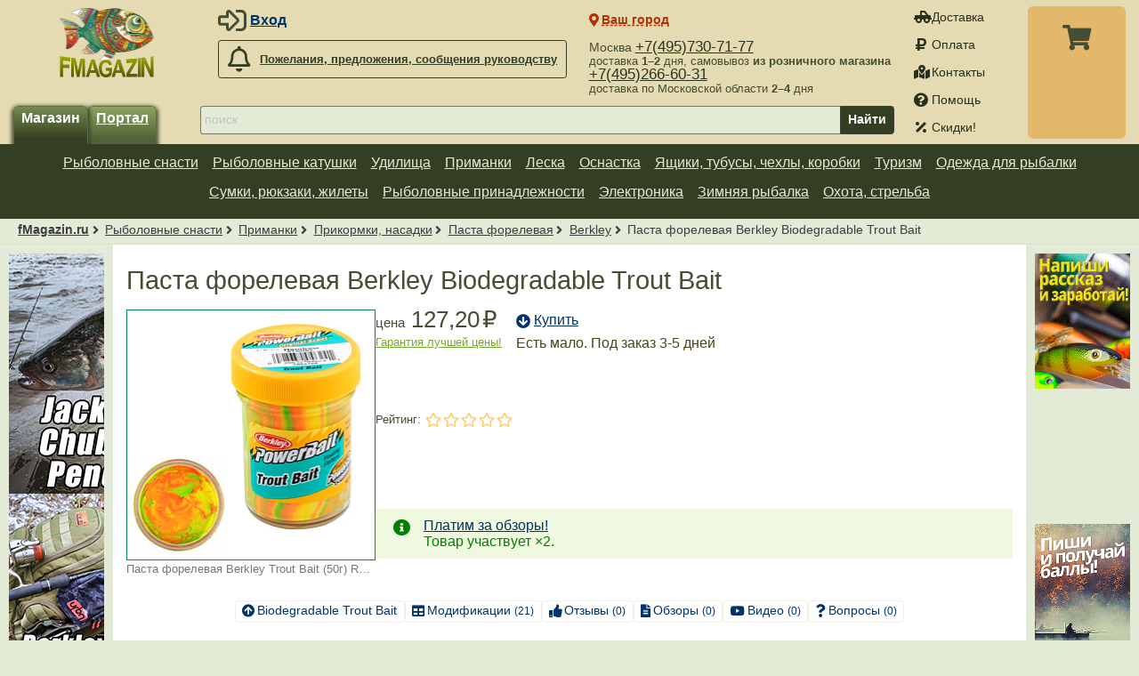

--- FILE ---
content_type: text/html; charset=UTF-8
request_url: https://fmagazin.ru/berkley/snasti/primanki/prikormki/pasta_forelevaya/pasta_forelevaya_berkley_biodegradable_trout_bait.html
body_size: 18352
content:
<!DOCTYPE html>
<html lang="ru">
<head><script async src="https://www.googletagmanager.com/gtag/js?id=G-DDXFPTRGHR"></script><script>window.dataLayer=window.dataLayer||[];function gtag(){dataLayer.push(arguments);}gtag("js",new Date());gtag("config","G-DDXFPTRGHR");</script><title>Паста форелевая Berkley Biodegradable Trout Bait купить по цене от 127₽</title><link rel="preload" href="/css/fonts/fontawesome/webfonts/fa-solid-900.woff2" as="font" type="font/woff2" crossorigin /><link rel="preload" href="/css/fonts/fontawesome/webfonts/fa-regular-400.woff2" as="font" type="font/woff2" crossorigin /><link rel="preload" href="/css/fonts/fontawesome/webfonts/fa-brands-400.woff2" as="font" type="font/woff2" crossorigin /><meta name="viewport" content="width=device-width, initial-scale=1, minimum-scale=1" /><meta charset="utf-8" /><meta name="description" content="Паста форелевая Berkley Biodegradable Trout Bait является необходимым элементом форелевой ловли. Простоту и универсальность применения этой пасты невозможно переоценить. В тех ситу" /><link rel="icon" href="/images/favicon.png" /><script defer src="/js/lib/jquery/3.5.1/jquery.min.js"></script><script defer src="/js/core/jquery_passive.min.js"></script><script defer src="/js/lib/jquery.scrollTo.min.js"></script><script defer src="/js/responsive.min.js?7"></script><script defer src="/js/slider.min.js?1"></script><script defer src="/js/lib/ckeditor/ckeditor.js?4.6-dev1"></script><script defer src="/js/lib/ckeditor/adapters/jquery.js?4.6-dev1"></script><script defer src="/js/scripts.min.js?21"></script><link rel="stylesheet" href="/css/layout.css?22" /><style>#ibc-432031>div>*{flex:0 0 270px;width:190px;}</style><style>#ibc-432033>div>*{flex:0 0 270px;width:190px;}</style><style>#ibc-432035>div>*{flex:0 0 270px;width:190px;}</style><style>#ibc-432028>div{height:618px;}#ibc-432028>div>*{flex:0 0 304px;}</style><style>#ibc-432030>div>*{flex:0 0 270px;width:190px;}</style><style>#ibc-432032>div>*{flex:0 0 270px;width:190px;}</style><style>#ibc-432034>div>*{flex:0 0 270px;width:190px;}</style></head>
<body>
<header id="header">
	<div class="width">
		<div id="title"><a href="/" title="fMagazin.ru"><img src="/images/fmagazin_ny.png" srcset="/images/fmagazin.png, /images/fmagazin@2x.png 2x" alt="fMagazin.ru" /></a></div>
		<div id="login" class="noprint"><div class="icon user-login">
	<ul>
		<li><span class="a login-link" data-fancybox data-type="ajax" data-options='{"tab":"login"}' data-tab="login" data-src="/reg/?action=form">Вход</span></li>
		<li><span class="a login-link" data-fancybox data-type="ajax" data-options='{"tab":"reg"}' data-tab="reg" data-src="/reg/?action=form">Регистрация</span></li>
		<li><span class="a forgot-link" data-fancybox data-type="ajax" data-src="/forgot/?action=form">Забыли пароль?</span></li>
	</ul>
</div>
</div>
		<div id="feedback" class="call-director noprint"><a class="button light far fa-bell" href="/feedback/"><span>Пожелания, предложения, сообщения руководству</span></a></div>
		<div id="service" class="noprint">
			<nav id="service-nav"><a class="fa fa-truck-pickup" href="/shipping/">Доставка</a> <a class="fa fa-ruble-sign" href="/payment/">Оплата</a> <a class="fa fa-map-marked-alt" href="/contacts/">Контакты</a> <a class="fa fa-question-circle" href="/help/">Помощь</a> <a class="fa fa-percentage" href="/skidki/">Скидки!</a> </nav>
		</div>
		<div id="cart" class="noprint"><div class="cart-links"><a class="cart-details-button" href="/cart/" rel="nofollow"><span class="jsLink cart-info" title="Посмотреть список товаров"></span></a></div><div class="dialog" id="cart-details" style="display:none;"><header><button class="cart-details-button fancybox-button fancybox-close-small" title="Закрыть"><svg viewBox="0 0 24 24"><path d="M13 12l5-5-1-1-5 5-5-5-1 1 5 5-5 5 1 1 5-5 5 5 1-1z"></path></svg></button><p>В Вашей корзине <span class="cart-info">ничего нет</span>.</p></header><main id="cart-details-table" style="max-height:400px; overflow:auto;"></main><footer class="flex buttons"><a role="button" class="button fa cart-add-ok-cart" rel="nofollow" href="/cart/">Корзина</a><a role="button" class="button fa cart-add-ok-order" rel="nofollow" href="/order/">Оформление</a></footer></div></div>
		<div id="phone" class="noprint">
			<nav><span>Москва <a href="tel:+74957307177">+7(495)730-71-77</a><br/><span class="descr">доставка <b>1–2</b> дня, самовывоз <b>из розничного магазина</b></span></span><span><a href="tel:+74952666031">+7(495)266-60-31</a><br/><span class="descr">доставка по Московской области <b>2–4</b> дня</span></span></nav>
		</div>
		<div id="lang-switcher"></div>
		<div id="city-switcher">
			<span id="city-switcher-button" class="jsLink fa fa-map-marker-alt" data-fancybox data-src="#city-switcher-form" title="">Ваш город</span>
			<form id="city-switcher-form" action="/" method="post">
				<input type="hidden" name="set_city_id" value="" />
				<fieldset class="flex">
					<input lang="ru" type="text" name="city" value="" list="cities" placeholder="Ваш город" />
					<datalist lang="ru" id="cities">
						<option data-id="38814" value="Москва">Москва</option>
						<option data-id="45532" value="Санкт-Петербург">Санкт-Петербург</option>
						<option data-id="28009" value="Воронеж">Воронеж</option>
					</datalist>
					<input type="submit" value="Выбрать" />
				</fieldset>
			</form>
		</div>
		<div id="h-nav">
			<div id="shop-switcher" class="noprint">
								<a class="button selected" href="/">Магазин</a>
				<a class="button" href="/club/">Портал</a>
			</div>
			<div id="search" class="noprint">
				<form action="/search/" method="get" enctype="application/x-www-form-urlencoded">
					<label aria-label="строка для поиска"><input type="search" required results="10" autosave="Yo-Zuri L-Minnow" name="search" value="" placeholder="поиск" /></label>
					<button type="submit">Найти</button>
				</form>		
			</div>
		</div>
	</div>
</header>

<aside id="top-navigation" class="noprint">

		<nav class="width"><ul class="topnavigation">
<li><a href="/snasti/">Рыболовные снасти</a> <ul class='gradient-dark shadow col2'><li><a href='/snasti/katushki/'>Рыболовные катушки</a></li><li><a href='/snasti/udilisha/'>Удилища</a></li><li><a href='/snasti/primanki/'>Приманки</a></li><li><a href='/snasti/leska/'>Леска</a></li><li><a href='/snasti/osnastka/'>Оснастка</a></li><li><a href='/snasti/yashiki_tubusy_chehly/'>Ящики, тубусы, чехлы, коробки</a></li><li><a href='/snasti/sumki_rykzaki_zhilety/'>Сумки, рюкзаки, жилеты</a></li><li><a href='/snasti/turisticheskoe_snaryazhenie/'>Туристическое снаряжение</a></li><li><a href='/snasti/odezhda/'>Одежда для рыбалки</a></li><li><a href='/snasti/rybolovnye_prinadlezhnosti/'>Рыболовные принадлежности</a></li><li><a href='/snasti/ledobury/'>Ледобуры</a></li><li><a href='/snasti/electronics/'>Электроника</a></li><li><a href='/snasti/podarki/'>Подарки</a></li></ul></li><li><a href="/snasti/katushki/">Рыболовные катушки</a> <ul class='gradient-dark shadow col1'><li><a href='/snasti/katushki/bezynertsionnye/'>Безынерционные</a></li><li><a href='/snasti/katushki/multiplikatornye/'>Мультипликаторные</a></li><li><a href='/snasti/katushki/inertsionnye/'>Инерционные катушки</a></li><li><a href='/snasti/katushki/zapasnye_shpuli/'>Запасные шпули</a></li><li><a href='/snasti/katushki/nakhlystovye_katushki/'>Нахлыстовые катушки</a></li><li><a href='/snasti/katushki/dlya_katushek/'>Для катушек</a></li></ul></li><li><a href="/snasti/udilisha/">Удилища</a> <ul class='gradient-dark shadow col2'><li><a href='/snasti/udilisha/spinningi/'>Спиннинги</a></li><li><a href='/snasti/udilisha/karpovye/'>Карповые удилища</a></li><li><a href='/snasti/udilisha/fidery/'>Фидерные удилища</a></li><li><a href='/snasti/udilisha/bolonskie/'>Болонские удилища</a></li><li><a href='/snasti/udilisha/matchevye/'>Матчевые удилища</a></li><li><a href='/snasti/udilisha/mahovye/'>Маховые удилища</a></li><li><a href='/snasti/udilisha/silovye/'>Силовые удилища</a></li><li><a href='/snasti/udilisha/forelevye/'>Форелевые удилища</a></li><li><a href='/snasti/udilisha/morskie_lodochnye_trollingovye/'>Морские, лодочные, троллинговые</a></li><li><a href='/snasti/udilisha/hlysty_vershinki/'>Хлысты, вершинки</a></li><li><a href='/snasti/udilisha/rodbilding/'>Родбилдинг</a></li><li><a href='/snasti/udilisha/udilischa_herabuna/'>Удилища Herabuna</a></li><li><a href='/snasti/udilisha/nahlystovie_udulisha/'>Нахлыстовые удилища</a></li><li><a href='/snasti/udilisha/zimnie_udochki/'>Зимние удочки</a></li></ul></li><li><a href="/snasti/primanki/">Приманки</a> <ul class='gradient-dark shadow col2'><li><a href='/snasti/primanki/blesny/'>Блесны</a></li><li><a href='/snasti/primanki/voblery/'>Воблеры</a></li><li><a href='/snasti/primanki/mandula/'>Мандула</a></li><li><a href='/snasti/osnastka/jigovaya_osnastka/'>Джиговая оснастка</a></li><li><a href='/snasti/primanki/myagkie_primanki/'>Мягкие приманки</a></li><li><a href='/snasti/primanki/prikormki/'>Прикормки, насадки</a></li><li><a href='/snasti/primanki/plkery/'>Пилькеры</a></li><li><a href='/snasti/primanki/osnashennie_kruchki/'>Оснащенные крючки</a></li><li><a href='/snasti/primanki/nasadki/'>Искусственные насадки</a></li><li><a href='/snasti/primanki/balansiry/'>Балансиры</a></li><li><a href='/snasti/primanki/mormyshki/'>Мормышки</a></li></ul></li><li><a href="/snasti/leska/">Леска</a> <ul class='gradient-dark shadow col1'><li><a href='/snasti/leska/monofilnaya/'>Монофильная леска</a></li><li><a href='/snasti/leska/pletenaya/'>Плетеная леска</a></li><li><a href='/snasti/leska/fluorocarbon/'>Флюорокарбон</a></li></ul></li><li><a href="/snasti/osnastka/">Оснастка</a> <ul class='gradient-dark shadow col1'><li><a href='/snasti/osnastka/gruzila/'>Грузила</a></li><li><a href='/snasti/osnastka/kormushki/'>Кормушки</a></li><li><a href='/snasti/osnastka/osnastka_poplavochnaya/'>Оснастка поплавочная</a></li><li><a href='/snasti/osnastka/kryuchki/'>Крючки</a></li><li><a href='/snasti/osnastka/jigovaya_osnastka/'>Джиговая оснастка</a></li><li><a href='/snasti/osnastka/vertliugi_koltsa_zastezhki/'>Вертлюги, кольца, застежки</a></li><li><a href='/snasti/osnastka/storozhki_kivki/'>Сторожки (кивки)</a></li><li><a href='/snasti/osnastka/koromysla_antizakruchivateli/'>Коромысла, антизакручиватели</a></li><li><a href='/snasti/osnastka/povodki/'>Поводки и поводковый материал</a></li></ul></li><li><a href="/snasti/yashiki_tubusy_chehly/">Ящики, тубусы, чехлы, коробки</a> <ul class='gradient-dark shadow col1'><li><a href='/snasti/yashiki_tubusy_chehly/tubusy/'>Тубусы</a></li><li><a href='/snasti/yashiki_tubusy_chehly/chehly/'>Чехлы</a></li><li><a href='/snasti/yashiki_tubusy_chehly/korobki/'>Коробки</a></li><li><a href='/snasti/yashiki_tubusy_chehly/rybolovnye_yashiki/'>Рыболовные ящики</a></li><li><a href='/snasti/yashiki_tubusy_chehly/motylnitsy/'>Мотыльницы</a></li></ul></li><li><a href="/snasti/turisticheskoe_snaryazhenie/">Туризм</a> <ul class='gradient-dark shadow col1'><li><a href='/snasti/turisticheskoe_snaryazhenie/turisticheskaya_posuda/'>Туристическая посуда</a></li><li><a href='/snasti/turisticheskoe_snaryazhenie/nozhi/'>Ножи</a></li><li><a href='/snasti/turisticheskoe_snaryazhenie/palatki/'>Палатки</a></li><li><a href='/snasti/turisticheskoe_snaryazhenie/gorelki_plity_lampy/'>Горелки, плиты, лампы</a></li><li><a href='/snasti/turisticheskoe_snaryazhenie/obogrevateli/'>Обогреватели</a></li><li><a href='/snasti/turisticheskoe_snaryazhenie/sumki_rykzaki_zhilety/'>Сумки, рюкзаки, жилеты</a></li><li><a href='/snasti/turisticheskoe_snaryazhenie/termokruzhki_termosy/'>Термосы, термокружки</a></li><li><a href='/snasti/turisticheskoe_snaryazhenie/spalnye_meshki/'>Спальные мешки</a></li><li><a href='/snasti/turisticheskoe_snaryazhenie/fonari/'>Фонари</a></li><li><a href='/snasti/ohota/binokl/'>Бинокли</a></li></ul></li><li><a href="/snasti/odezhda/">Одежда для рыбалки</a> <ul class='gradient-dark shadow col2'><li><a href='/snasti/odezhda/golovnie_ubory/'>Головные уборы</a></li><li><a href='/snasti/odezhda/futbolki/'>Футболки</a></li><li><a href='/snasti/odezhda/kostyumi/'>Демисезонные костюмы</a></li><li><a href='/snasti/odezhda/kurtki/'>Куртки, свитеры</a></li><li><a href='/snasti/odezhda/bryuki/'>Брюки</a></li><li><a href='/snasti/odezhda/noski/'>Носки</a></li><li><a href='/snasti/odezhda/zimnie_kostyumi/'>Зимние костюмы</a></li><li><a href='/snasti/odezhda/termobelyo/'>Термобелье </a></li><li><a href='/snasti/odezhda/obuv/'>Обувь</a></li><li><a href='/snasti/odezhda/perchatki_varezhki/'>Перчатки-варежки</a></li><li><a href='/snasti/odezhda/zhilety/'>Жилеты, пояса</a></li></ul></li><li><a href="/snasti/sumki_rykzaki_zhilety/">Сумки, рюкзаки, жилеты</a> <ul class='gradient-dark shadow col1'><li><a href='/snasti/sumki_rykzaki_zhilety/sumki/'>Сумки</a></li><li><a href='/snasti/sumki_rykzaki_zhilety/ryukzaki/'>Рюкзаки</a></li><li><a href='/snasti/sumki_rykzaki_zhilety/zhilety/'>Жилеты, пояса</a></li></ul></li><li><a href="/snasti/rybolovnye_prinadlezhnosti/">Рыболовные принадлежности</a> <ul class='gradient-dark shadow col1'><li><a href='/snasti/rybolovnye_prinadlezhnosti/nozhi/'>Ножи</a></li><li><a href='/snasti/rybolovnye_prinadlezhnosti/instrumenty/'>Инструменты</a></li><li><a href='/snasti/rybolovnye_prinadlezhnosti/ochki/'>Очки</a></li><li><a href='/snasti/rybolovnye_prinadlezhnosti/raznoe_poleznoe/'>Разное-полезное</a></li><li><a href='/snasti/rybolovnye_prinadlezhnosti/fonari/'>Фонари</a></li></ul></li><li><a href="/snasti/electronics/">Электроника</a> <ul class='gradient-dark shadow col1'><li><a href='/snasti/electronics/echoloty_i_navigatory/'>Эхолоты и навигаторы</a></li><li><a href='/snasti/electronics/accessories_for_electronics/'>Аксессуары для электроники</a></li><li><a href='/snasti/electronics/signalizatory/'>Сигнализаторы поклевки</a></li></ul></li><li><a href="/snasti/zimnyaya_rybalka/">Зимняя рыбалка</a> <ul class='gradient-dark shadow col2'><li><a href='/snasti/zimnyaya_rybalka/zimnie_udochki/'>Зимние удочки</a></li><li><a href='/snasti/katushki/'>Зимние катушки</a></li><li><a href='/snasti/primanki/balansiry/'>Балансиры</a></li><li><a href='/snasti/primanki/blesny/vertikalnie/'>Зимние блесны</a></li><li><a href='/snasti/primanki/mormyshki/'>Мормышки</a></li><li><a href='/snasti/leska/'>Зимняя леска</a></li><li><a href='/snasti/leska/pletenaya/'>Зимняя плетенка</a></li><li><a href='/snasti/osnastka/storozhki_kivki/'>Сторожки (кивки)</a></li><li><a href='/snasti/yashiki_tubusy_chehly/'>Ящики, тубусы, чехлы, коробки</a></li><li><a href='/snasti/ledobury/ledobury_motoledobury/'>Ледобуры рыболовные</a></li><li><a href='/snasti/ledobury/aksessuary_dlya_ledoburov/'>Аксессуары для ледобуров</a></li><li><a href='/snasti/primanki/prikormki/'>Прикормки, насадки</a></li><li><a href='/snasti/primanki/prikormki/pasta_forelevaya/'>Паста форелевая</a></li><li><a href='/snasti/rybolovnye_prinadlezhnosti/'>Рыболовные принадлежности</a></li><li><a href='/snasti/zimnyaya_rybalka/zimnie_kostyumi/'>Зимняя одежда</a></li><li><a href='/snasti/zimnyaya_rybalka/zimniaya_obuv/'>Зимняя обувь</a></li><li><a href='/snasti/odezhda/termobelyo/'>Термобелье </a></li><li><a href='/snasti/odezhda/perchatki_varezhki/'>Перчатки-варежки</a></li><li><a href='/snasti/odezhda/golovnie_ubory/'>Зимние головные уборы</a></li></ul></li><li><a href="/snasti/ohota/">Охота, стрельба</a> <ul class='gradient-dark shadow col1'><li><a href='/snasti/ohota/pistolety_pnevmaticheskie/'>Пистолеты пневматические</a></li><li><a href='/snasti/ohota/vintovki_pnevmaticheskie/'>Винтовки пневматические</a></li><li><a href='/snasti/ohota/misheni/'>Мишени</a></li><li><a href='/snasti/ohota/optika/'>Оптические прицелы, дальномеры</a></li><li><a href='/snasti/ohota/zap_chasti_dlya_pnevmatiki/'>Запчасти для пневматики</a></li><li><a href='/snasti/ohota/aksessuary_dlya_pnevmatiki/'>Аксессуары для пневматики</a></li><li><a href='/snasti/ohota/binokl/'>Бинокли</a></li></ul></li></ul></nav>


</aside>
<div id="breadcrumbs">
	<nav class="width"><a href="/">fMagazin.ru</a> <a href='/snasti/'>Рыболовные снасти</a> <a href='/snasti/primanki/'>Приманки</a> <a href='/snasti/primanki/prikormki/'>Прикормки, насадки</a> <a href='/snasti/primanki/prikormki/pasta_forelevaya/'>Паста форелевая</a> <a href='/berkley/snasti/primanki/prikormki/pasta_forelevaya/'>Berkley</a> <span>Паста форелевая Berkley Biodegradable Trout Bait</span></nav>
</div>

<div id="main" class="width">

<main id="content"><h1>Паста форелевая Berkley Biodegradable Trout Bait</h1><link rel="stylesheet" href="/css/product.css?32" /><div id="prod-top"><div id="prod-top-row">
<div id="prod-top-left">
	<div id="main-pic-wrapper">
		<div id="main-pic-container">
			<a id="mpc-3658" href="/_files/editor/images/pic/berkley/biodegradable/pasta_forelevaya_berkley_ biodegradable_trout_bait_rainbow_b.jpg" class="cursor-zoom" data-fancybox="prodpics" title="Паста форелевая Berkley Trout Bait (50г) Rainbow">
				<img src="/_files/editor/images/pic/berkley/biodegradable/pasta_forelevaya_berkley_ biodegradable_trout_bait_rainbow_m.jpg" alt="Паста форелевая Berkley Trout Bait (50г) Rainbow" />
				<span>Паста форелевая Berkley Trout Bait (50г) Rainbow</span>
			</a>
		</div>
	</div>


</div>

<div id="prod-top-right">
<div id="prod-buy-price" class="flex">			<div id="prod-price-box">
				<div class="prod-price-value"><span class="price-label">цена</span> <span class="currency rub from">127,20</span></div>
 <div class="prod-price-haggle-label"><a href="/haggle/">Гарантия лучшей цены!</a></div>			</div>
			<div id="prod-buy-box">
<p class="tabs-nav cart-form"><a role="button" class="fa fa-arrow-circle-down" href="#prod-details">Купить</a></p><div><span class="stock_info" title="Какие товары доступны для заказа?">Есть мало. Под заказ 3-5 дней</span></div></div>
</div>
<div class="prod-subscribe"><a class="subscribe jsLink" data-user_id="" data-key="prod_id" data-val="856" data-unsubscribe="false" href="/subscribe.php?action=subscribe&amp;prod_id=856">подписаться на все материалы</a></div><div id="prod-views-rating" class="flex"><div class="prod-rating grid"><p>Рейтинг: <span class="rating"><span class="far fa-star">.</span><span class="far fa-star">.</span><span class="far fa-star">.</span><span class="far fa-star">.</span><span class="far fa-star">.</span></span></p>				
							</div>
		</div>
<div class="prod-notifications"><div class="notification noauto fa fa-info-circle"><div class="text"><div><span><b><a href="/news/2016/11/bonusy_za_obzory_na_fmagazin.html?ptr=5.11.24">Платим за обзоры!</a></b> <br/>Товар участвует <b>×2</b>.</span></div></div></div></div>	</div>
</div>
<table id="prod-params" class="tbl">
	<caption>Характеристики Biodegradable Trout Bait</caption>
	<tbody>
	</tbody>
</table>

</div><nav id="tabs-nav" class="flex tabs-nav"><a class="fa fa-arrow-circle-up" href="#breadcrumbs">Biodegradable Trout Bait</a><a class="fa fa-th-list" href="#prod-params">Характеристики</a><a class="fa fa-table" href="#prod-details">Модификации <span class="smaller ib-tabs-details-count">(21)</span></a><a class="fa fa-thumbs-up" href="#ib-tabs-opinion">Отзывы <span class="smaller ib-tabs-opinion-count">(0)</span></a><a class="fa fa-file-alt" href="#ib-tabs-review">Обзоры <span class="smaller ib-tabs-review-count">(0)</span></a><a class="fab fa-youtube" href="#ib-tabs-unboxing">Видео <span class="smaller ib-tabs-review-count">(0)</span></a><a class="fa fa-question" href="#ib-tabs-ask">Вопросы <span class="smaller ib-tabs-ask-count">(0)</span></a></nav><link rel="stylesheet" href="/css/comments.css?32" /><div id="prod-details"><div class="tbl-wrapper"><table class="prod-details grouped"><caption>Модификации Biodegradable Trout Bait</caption><thead><tr>
			<th>Модификация</th>
			<th>Блестки</th><th>Масса нетто, <i>г</i></th>			<th>Цена</th>
			<th><form method="post" action="/change_user_setting" class="settings-switcher ss-checkbox ss-prod_list_onsale noprint">
	<input type="hidden" name="url" value="/berkley/snasti/primanki/prikormki/pasta_forelevaya/pasta_forelevaya_berkley_biodegradable_trout_bait.html" />
	<input type="hidden" name="key" value="prod_list_onsale" />
	<input type="hidden" name="val" value="0" />
	<label><input type="checkbox" name="val" value="1" />в наличии</label>
</form></th>
		</tr></thead><tbody><tr class="prod-details-td"><td class="left"><span class="jsLink show-group-button fa">be-1004761</span></td><td></td><td></td><td><span><span class="currency rub">174</span></span></td><td class="prod-details-group-button"><span class="stock_info">Нет на складе</span><button class="show-group-button light smaller">Купить</button> </td></tr><tr class="prod-details-articulus"><td colspan="5" class="prod-details-articulus-div">
<table class="prod-details flat">
		
	<thead>
	<tr>
		<th colspan="2">Наименование</th>
<th>Цвет</th>		<th>Цена</th>
		<th><form method="post" action="/change_user_setting" class="settings-switcher ss-checkbox ss-prod_list_onsale noprint">
	<input type="hidden" name="url" value="/berkley/snasti/primanki/prikormki/pasta_forelevaya/pasta_forelevaya_berkley_biodegradable_trout_bait.html" />
	<input type="hidden" name="key" value="prod_list_onsale" />
	<input type="hidden" name="val" value="0" />
	<label><input type="checkbox" name="val" value="1" />в наличии</label>
</form></th>
	</tr>
	</thead>
	<tbody>
<tr><td><img loading="lazy" src="/_files/editor/images/pic/berkley/pasta/pasta_forelevaya_berkley_biodegradable_trout_bait_be_1004761_p.jpg" alt="Форелевая Паста Berkley 50Gr  Lime Twist" /></td><td class="left det-title"><a href="/berkley/snasti/primanki/prikormki/pasta_forelevaya/pasta_forelevaya_berkley_biodegradable_trout_bait.be_1004761.html">Форелевая Паста Berkley 31Gr  Lime Twist</a><span class="articul">be-1004761</span></td><td class='center'>Lime Twist</td><td class="prices">	<div class="price"><span class="currency rub">174</span></div>
	</td><td class="buttons"><button class="login-link button light cart stock-notify far fa-bell" data-fancybox data-type="ajax" data-tab="login" data-src="/reg/?action=form" data-msg="Войдите с логином и паролем, чтобы получать уведомления о поступлении товаров.">Сообщить</button><span class="stock_info">Нет на складе</span></td></tr></tbody></table></td></tr><tr class="prod-details-td"><td class="left"><span class="jsLink show-group-button fa">be-1004762</span></td><td></td><td></td><td><span><span class="currency rub">127,20</span></span></td><td class="prod-details-group-button"><span class="stock_info">Нет на складе</span><button class="show-group-button light smaller">Купить</button> </td></tr><tr class="prod-details-articulus"><td colspan="5" class="prod-details-articulus-div">
<table class="prod-details flat">
		
	<thead>
	<tr>
		<th colspan="2">Наименование</th>
<th>Цвет</th>		<th>Цена</th>
		<th><form method="post" action="/change_user_setting" class="settings-switcher ss-checkbox ss-prod_list_onsale noprint">
	<input type="hidden" name="url" value="/berkley/snasti/primanki/prikormki/pasta_forelevaya/pasta_forelevaya_berkley_biodegradable_trout_bait.html" />
	<input type="hidden" name="key" value="prod_list_onsale" />
	<input type="hidden" name="val" value="0" />
	<label><input type="checkbox" name="val" value="1" />в наличии</label>
</form></th>
	</tr>
	</thead>
	<tbody>
<tr><td><img loading="lazy" src="/_files/editor/images/pic/berkley/pasta/pasta_forelevaya_berkley_biodegradable_trout_bait_be_1004762_p.jpg" alt="Форелевая Паста Berkley 50Gr  Lemon Twist" /></td><td class="left det-title"><a href="/berkley/snasti/primanki/prikormki/pasta_forelevaya/pasta_forelevaya_berkley_biodegradable_trout_bait.be_1004762.html">Форелевая Паста Berkley 31Gr  Lemon Twist</a><span class="articul">be-1004762</span></td><td class='center'>Lemon Twist</td><td class="prices">	<div class="price"><span class="currency rub">127,20</span></div>
	</td><td class="buttons"><button class="login-link button light cart stock-notify far fa-bell" data-fancybox data-type="ajax" data-tab="login" data-src="/reg/?action=form" data-msg="Войдите с логином и паролем, чтобы получать уведомления о поступлении товаров.">Сообщить</button><span class="stock_info">Нет на складе</span></td></tr></tbody></table></td></tr><tr class="prod-details-td"><td class="left"><span class="jsLink show-group-button fa">be-1004763</span></td><td></td><td></td><td><span><span class="currency rub">127,20</span></span></td><td class="prod-details-group-button"><span class="stock_info">Нет на складе</span><button class="show-group-button light smaller">Купить</button> </td></tr><tr class="prod-details-articulus"><td colspan="5" class="prod-details-articulus-div">
<table class="prod-details flat">
		
	<thead>
	<tr>
		<th colspan="2">Наименование</th>
<th>Цвет</th>		<th>Цена</th>
		<th><form method="post" action="/change_user_setting" class="settings-switcher ss-checkbox ss-prod_list_onsale noprint">
	<input type="hidden" name="url" value="/berkley/snasti/primanki/prikormki/pasta_forelevaya/pasta_forelevaya_berkley_biodegradable_trout_bait.html" />
	<input type="hidden" name="key" value="prod_list_onsale" />
	<input type="hidden" name="val" value="0" />
	<label><input type="checkbox" name="val" value="1" />в наличии</label>
</form></th>
	</tr>
	</thead>
	<tbody>
<tr><td><img loading="lazy" src="/_files/editor/images/pic/berkley/pasta/pasta_forelevaya_berkley_biodegradable_trout_bait_be_1004763_p.jpg" alt="Форелевая Паста Berkley 50Gr  Orange Twist" /></td><td class="left det-title"><a href="/berkley/snasti/primanki/prikormki/pasta_forelevaya/pasta_forelevaya_berkley_biodegradable_trout_bait.be_1004763.html">Форелевая Паста Berkley 31Gr  Orange Twist</a><span class="articul">be-1004763</span></td><td class='center'>Orange Twist</td><td class="prices">	<div class="price"><span class="currency rub">127,20</span></div>
	</td><td class="buttons"><button class="login-link button light cart stock-notify far fa-bell" data-fancybox data-type="ajax" data-tab="login" data-src="/reg/?action=form" data-msg="Войдите с логином и паролем, чтобы получать уведомления о поступлении товаров.">Сообщить</button><span class="stock_info">Нет на складе</span></td></tr></tbody></table></td></tr><tr class="prod-details-td"><td class="left"><span class="jsLink show-group-button fa">be-1069250</span></td><td></td><td></td><td><span><span class="currency rub">546</span></span></td><td class="prod-details-group-button"><span class="stock_info">Есть мало. Под заказ 3-5 дней</span><button class="show-group-button light smaller">Купить</button> </td></tr><tr class="prod-details-articulus"><td colspan="5" class="prod-details-articulus-div">
<table class="prod-details flat">
		
	<thead>
	<tr>
		<th colspan="2">Наименование</th>
<th>Цвет</th>		<th>Цена</th>
		<th><form method="post" action="/change_user_setting" class="settings-switcher ss-checkbox ss-prod_list_onsale noprint">
	<input type="hidden" name="url" value="/berkley/snasti/primanki/prikormki/pasta_forelevaya/pasta_forelevaya_berkley_biodegradable_trout_bait.html" />
	<input type="hidden" name="key" value="prod_list_onsale" />
	<input type="hidden" name="val" value="0" />
	<label><input type="checkbox" name="val" value="1" />в наличии</label>
</form></th>
	</tr>
	</thead>
	<tbody>
<tr><td><img loading="lazy" src="/_files/editor/images/pic/berkley/pasta/pasta_forelevaya_berkley_biodegradable_trout_bait_be_1069250_p.jpg" alt="Паста Berkley 50gr ESTBGSMSL Smoke N Fire Silver" /></td><td class="left det-title"><a href="/berkley/snasti/primanki/prikormki/pasta_forelevaya/pasta_forelevaya_berkley_biodegradable_trout_bait.be_1069250.html">Паста Berkley 50gr ESTBGSMSL Smoke N Fire Silver</a><span class="articul">be-1069250</span></td><td class='center'>—</td><td class="prices">	<div class="price"><span class="currency rub">546</span></div>
	</td><td class="buttons"><form action="/cart/" rel="nofollow" method="get" class="cart-form noprint" data-stock_info="6"><input type="hidden" name="action" value="add" /><input type="hidden" name="prod_id" value="74412" /><input type="hidden" name="quantity" value="1" /><button type="submit" title="Паста Berkley 50gr ESTBGSMSL Smoke N Fire Silver" class="fa fa-cart-arrow-down">Купить</button></form><span class="stock_info">Есть мало. Под заказ 3-5 дней</span></td></tr></tbody></table></td></tr><tr class="prod-details-td"><td class="left"><span class="jsLink show-group-button fa">be-1091876</span></td><td></td><td></td><td><span><span class="currency rub">295,20</span></span></td><td class="prod-details-group-button"><span class="stock_info">Нет на складе</span><button class="show-group-button light smaller">Купить</button> </td></tr><tr class="prod-details-articulus"><td colspan="5" class="prod-details-articulus-div">
<table class="prod-details flat">
		
	<thead>
	<tr>
		<th colspan="2">Наименование</th>
<th>Цвет</th>		<th>Цена</th>
		<th><form method="post" action="/change_user_setting" class="settings-switcher ss-checkbox ss-prod_list_onsale noprint">
	<input type="hidden" name="url" value="/berkley/snasti/primanki/prikormki/pasta_forelevaya/pasta_forelevaya_berkley_biodegradable_trout_bait.html" />
	<input type="hidden" name="key" value="prod_list_onsale" />
	<input type="hidden" name="val" value="0" />
	<label><input type="checkbox" name="val" value="1" />в наличии</label>
</form></th>
	</tr>
	</thead>
	<tbody>
<tr><td><img loading="lazy" src="/_files/editor/images/pic/berkley/pasta/pasta_forelevaya_berkley_biodegradable_trout_bait_be_1091876_p.jpg" alt="Паста Berkley 50gr STBTDG-FO" /></td><td class="left det-title"><a href="/berkley/snasti/primanki/prikormki/pasta_forelevaya/pasta_forelevaya_berkley_biodegradable_trout_bait.be_1091876.html">Паста Berkley 50gr STBTDG-FO</a><span class="articul">be-1091876</span></td><td class='center'>—</td><td class="prices">	<div class="price"><span class="currency rub">295,20</span></div>
	</td><td class="buttons"><button class="login-link button light cart stock-notify far fa-bell" data-fancybox data-type="ajax" data-tab="login" data-src="/reg/?action=form" data-msg="Войдите с логином и паролем, чтобы получать уведомления о поступлении товаров.">Сообщить</button><span class="stock_info">Нет на складе</span></td></tr></tbody></table></td></tr><tr class="prod-details-td"><td class="left"><span class="jsLink show-group-button fa">be-1091878</span></td><td></td><td></td><td><span><span class="currency rub">295,20</span></span></td><td class="prod-details-group-button"><span class="stock_info">Нет на складе</span><button class="show-group-button light smaller">Купить</button> </td></tr><tr class="prod-details-articulus"><td colspan="5" class="prod-details-articulus-div">
<table class="prod-details flat">
		
	<thead>
	<tr>
		<th colspan="2">Наименование</th>
<th>Цвет</th>		<th>Цена</th>
		<th><form method="post" action="/change_user_setting" class="settings-switcher ss-checkbox ss-prod_list_onsale noprint">
	<input type="hidden" name="url" value="/berkley/snasti/primanki/prikormki/pasta_forelevaya/pasta_forelevaya_berkley_biodegradable_trout_bait.html" />
	<input type="hidden" name="key" value="prod_list_onsale" />
	<input type="hidden" name="val" value="0" />
	<label><input type="checkbox" name="val" value="1" />в наличии</label>
</form></th>
	</tr>
	</thead>
	<tbody>
<tr><td><img loading="lazy" src="/_files/editor/images/pic/berkley/pasta/pasta_forelevaya_berkley_biodegradable_trout_bait_be_1091878_p.jpg" alt="Паста Berkley 50gr STBTDG-RB" /></td><td class="left det-title"><a href="/berkley/snasti/primanki/prikormki/pasta_forelevaya/pasta_forelevaya_berkley_biodegradable_trout_bait.be_1091878.html">Паста Berkley 50gr STBTDG-RB</a><span class="articul">be-1091878</span></td><td class='center'>—</td><td class="prices">	<div class="price"><span class="currency rub">295,20</span></div>
	</td><td class="buttons"><button class="login-link button light cart stock-notify far fa-bell" data-fancybox data-type="ajax" data-tab="login" data-src="/reg/?action=form" data-msg="Войдите с логином и паролем, чтобы получать уведомления о поступлении товаров.">Сообщить</button><span class="stock_info">Нет на складе</span></td></tr></tbody></table></td></tr><tr class="prod-details-td"><td class="left"><span class="jsLink show-group-button fa">be-1091979</span></td><td></td><td></td><td><span><span class="currency rub">226,80</span></span></td><td class="prod-details-group-button"><span class="stock_info">Нет на складе</span><button class="show-group-button light smaller">Купить</button> </td></tr><tr class="prod-details-articulus"><td colspan="5" class="prod-details-articulus-div">
<table class="prod-details flat">
		
	<thead>
	<tr>
		<th colspan="2">Наименование</th>
<th>Цвет</th>		<th>Цена</th>
		<th><form method="post" action="/change_user_setting" class="settings-switcher ss-checkbox ss-prod_list_onsale noprint">
	<input type="hidden" name="url" value="/berkley/snasti/primanki/prikormki/pasta_forelevaya/pasta_forelevaya_berkley_biodegradable_trout_bait.html" />
	<input type="hidden" name="key" value="prod_list_onsale" />
	<input type="hidden" name="val" value="0" />
	<label><input type="checkbox" name="val" value="1" />в наличии</label>
</form></th>
	</tr>
	</thead>
	<tbody>
<tr><td><img loading="lazy" src="/_files/editor/images/pic/berkley/pasta/pasta_forelevaya_berkley_biodegradable_trout_bait_be_1091979_p.jpg" alt="Паста Berkley 50gr STBTDG-Y" /></td><td class="left det-title"><a href="/berkley/snasti/primanki/prikormki/pasta_forelevaya/pasta_forelevaya_berkley_biodegradable_trout_bait.be_1091979.html">Паста Berkley 50gr STBTDG-Y</a><span class="articul">be-1091979</span></td><td class='center'>—</td><td class="prices">	<div class="price"><span class="currency rub">226,80</span></div>
	</td><td class="buttons"><button class="login-link button light cart stock-notify far fa-bell" data-fancybox data-type="ajax" data-tab="login" data-src="/reg/?action=form" data-msg="Войдите с логином и паролем, чтобы получать уведомления о поступлении товаров.">Сообщить</button><span class="stock_info">Нет на складе</span></td></tr></tbody></table></td></tr><tr class="prod-details-td"><td class="left"><span class="jsLink show-group-button fa">be-1201964</span></td><td></td><td></td><td><span><span class="currency rub">277,20</span></span></td><td class="prod-details-group-button"><span class="stock_info">Нет на складе</span><button class="show-group-button light smaller">Купить</button> </td></tr><tr class="prod-details-articulus"><td colspan="5" class="prod-details-articulus-div">
<table class="prod-details flat">
		
	<thead>
	<tr>
		<th colspan="2">Наименование</th>
<th>Цвет</th>		<th>Цена</th>
		<th><form method="post" action="/change_user_setting" class="settings-switcher ss-checkbox ss-prod_list_onsale noprint">
	<input type="hidden" name="url" value="/berkley/snasti/primanki/prikormki/pasta_forelevaya/pasta_forelevaya_berkley_biodegradable_trout_bait.html" />
	<input type="hidden" name="key" value="prod_list_onsale" />
	<input type="hidden" name="val" value="0" />
	<label><input type="checkbox" name="val" value="1" />в наличии</label>
</form></th>
	</tr>
	</thead>
	<tbody>
<tr><td><img loading="lazy" src="/_files/editor/images/pic/berkley/pasta/pasta_forelevaya_berkley_biodegradable_trout_bait_be_1201964_p.jpg" alt="Форелевая Паста Berkley 50Gr  Green Pumpkin" /></td><td class="left det-title"><a href="/berkley/snasti/primanki/prikormki/pasta_forelevaya/pasta_forelevaya_berkley_biodegradable_trout_bait.be_1201964.html">Форелевая Паста Berkley 50Gr  Green Pumpkin</a><span class="articul">be-1201964</span></td><td class='center'>Green Pumpkin</td><td class="prices">	<div class="price"><span class="currency rub">277,20</span></div>
	</td><td class="buttons"><button class="login-link button light cart stock-notify far fa-bell" data-fancybox data-type="ajax" data-tab="login" data-src="/reg/?action=form" data-msg="Войдите с логином и паролем, чтобы получать уведомления о поступлении товаров.">Сообщить</button><span class="stock_info">Нет на складе</span></td></tr></tbody></table></td></tr><tr class="prod-details-td"><td class="left"><span class="jsLink show-group-button fa">be-1201965</span></td><td></td><td></td><td><span><span class="currency rub">277,20</span></span></td><td class="prod-details-group-button"><span class="stock_info">Нет на складе</span><button class="show-group-button light smaller">Купить</button> </td></tr><tr class="prod-details-articulus"><td colspan="5" class="prod-details-articulus-div">
<table class="prod-details flat">
		
	<thead>
	<tr>
		<th colspan="2">Наименование</th>
<th>Цвет</th>		<th>Цена</th>
		<th><form method="post" action="/change_user_setting" class="settings-switcher ss-checkbox ss-prod_list_onsale noprint">
	<input type="hidden" name="url" value="/berkley/snasti/primanki/prikormki/pasta_forelevaya/pasta_forelevaya_berkley_biodegradable_trout_bait.html" />
	<input type="hidden" name="key" value="prod_list_onsale" />
	<input type="hidden" name="val" value="0" />
	<label><input type="checkbox" name="val" value="1" />в наличии</label>
</form></th>
	</tr>
	</thead>
	<tbody>
<tr><td><img loading="lazy" src="/_files/editor/images/pic/berkley/pasta/pasta_forelevaya_berkley_biodegradable_trout_bait_be_1201965_p.jpg" alt="Форелевая Паста Berkley 50Gr  Hatchery Pellet" /></td><td class="left det-title"><a href="/berkley/snasti/primanki/prikormki/pasta_forelevaya/pasta_forelevaya_berkley_biodegradable_trout_bait.be_1201965.html">Форелевая Паста Berkley 50Gr  Hatchery Pellet</a><span class="articul">be-1201965</span></td><td class='center'>Hatchery Pellet</td><td class="prices">	<div class="price"><span class="currency rub">277,20</span></div>
	</td><td class="buttons"><button class="login-link button light cart stock-notify far fa-bell" data-fancybox data-type="ajax" data-tab="login" data-src="/reg/?action=form" data-msg="Войдите с логином и паролем, чтобы получать уведомления о поступлении товаров.">Сообщить</button><span class="stock_info">Нет на складе</span></td></tr></tbody></table></td></tr><tr class="prod-details-td"><td class="left"><span class="jsLink show-group-button fa">Biodegradable Trout Bait (50г)</span></td><td>без блесток</td><td>50</td><td><span><span class="currency rub">636</span></span></td><td class="prod-details-group-button"><span class="stock_info">Нет на складе</span><button class="show-group-button light smaller">Купить</button> </td></tr><tr class="prod-details-articulus"><td colspan="5" class="prod-details-articulus-div">
<table class="prod-details flat">
		
	<thead>
	<tr>
		<th colspan="2">Наименование</th>
<th>Цвет</th>		<th>Цена</th>
		<th><form method="post" action="/change_user_setting" class="settings-switcher ss-checkbox ss-prod_list_onsale noprint">
	<input type="hidden" name="url" value="/berkley/snasti/primanki/prikormki/pasta_forelevaya/pasta_forelevaya_berkley_biodegradable_trout_bait.html" />
	<input type="hidden" name="key" value="prod_list_onsale" />
	<input type="hidden" name="val" value="0" />
	<label><input type="checkbox" name="val" value="1" />в наличии</label>
</form></th>
	</tr>
	</thead>
	<tbody>
<tr><td><img loading="lazy" src="/_files/editor/images/pic/berkley/biodegradable/pasta_forelevaya_berkley_ biodegradable_trout_bait_captain_america_s.jpg" alt="Паста форелевая Berkley Trout Bait (50г) Captain America" /></td><td class="left det-title"><a href="/berkley/snasti/primanki/prikormki/pasta_forelevaya/pasta_forelevaya_berkley_biodegradable_trout_bait.btbca2.html">Паста форелевая Berkley Powerbait Biodegradable Trout Bait (50г) Captain America</a><span class="articul">d-1004792</span></td><td class='center'>Captain America</td><td class="prices">	<div class="price"><span class="currency rub">636</span></div>
	</td><td class="buttons"><button class="login-link button light cart stock-notify far fa-bell" data-fancybox data-type="ajax" data-tab="login" data-src="/reg/?action=form" data-msg="Войдите с логином и паролем, чтобы получать уведомления о поступлении товаров.">Сообщить</button><span class="stock_info">Нет на складе</span></td></tr><tr><td><img loading="lazy" src="/_files/editor/images/pic/berkley/biodegradable/pasta_forelevaya_berkley_ biodegradable_trout_bait_chartreuse_s.jpg" alt="Паста форелевая Berkley Trout Bait (50г) Chartreuse" /></td><td class="left det-title"><a href="/berkley/snasti/primanki/prikormki/pasta_forelevaya/pasta_forelevaya_berkley_biodegradable_trout_bait.btbc2.html">Паста форелевая Berkley Powerbait Biodegradable Trout Bait (50г) Chartreuse</a><span class="articul">d-1004781</span></td><td class='center'>Chartreuse</td><td class="prices">	<div class="price"><span class="currency rub">636</span></div>
	</td><td class="buttons"><button class="login-link button light cart stock-notify far fa-bell" data-fancybox data-type="ajax" data-tab="login" data-src="/reg/?action=form" data-msg="Войдите с логином и паролем, чтобы получать уведомления о поступлении товаров.">Сообщить</button><span class="stock_info">Нет на складе</span></td></tr><tr><td><img loading="lazy" src="/_files/editor/images/pic/berkley/biodegradable/pasta_forelevaya_berkley_ biodegradable_trout_bait_fluo_orange_s.jpg" alt="Паста форелевая Berkley Trout Bait (50г) Fluo Orange" /></td><td class="left det-title"><a href="/berkley/snasti/primanki/prikormki/pasta_forelevaya/pasta_forelevaya_berkley_biodegradable_trout_bait.btbfo2.html">Паста форелевая Berkley Powerbait Biodegradable Trout Bait (50г) Fluo Orange</a><span class="articul">d-1004773</span></td><td class='center'>Fluo Orange</td><td class="prices">	<div class="price"><span class="currency rub">636</span></div>
	</td><td class="buttons"><button class="login-link button light cart stock-notify far fa-bell" data-fancybox data-type="ajax" data-tab="login" data-src="/reg/?action=form" data-msg="Войдите с логином и паролем, чтобы получать уведомления о поступлении товаров.">Сообщить</button><span class="stock_info">Нет на складе</span></td></tr><tr><td><img loading="lazy" src="/_files/editor/images/pic/berkley/biodegradable/pasta_forelevaya_berkley_ biodegradable_trout_bait_fluo_red_s.jpg" alt="Паста форелевая Berkley Trout Bait (50г) Fluo Red" /></td><td class="left det-title"><a href="/berkley/snasti/primanki/prikormki/pasta_forelevaya/pasta_forelevaya_berkley_biodegradable_trout_bait.btbfr2.html">Паста форелевая Berkley Powerbait Biodegradable Trout Bait (50г) Fluo Red</a><span class="articul">d-1004786</span></td><td class='center'>Fluo Red</td><td class="prices">	<div class="price"><span class="currency rub">636</span></div>
	</td><td class="buttons"><button class="login-link button light cart stock-notify far fa-bell" data-fancybox data-type="ajax" data-tab="login" data-src="/reg/?action=form" data-msg="Войдите с логином и паролем, чтобы получать уведомления о поступлении товаров.">Сообщить</button><span class="stock_info">Нет на складе</span></td></tr><tr><td><img loading="lazy" src="/_files/editor/images/pic/berkley/biodegradable/pasta_forelevaya_berkley_biodegradable_trout_bait_be_259908_b_p.jpg" alt="Паста форелевая Berkley Powerbait Biodegradable Trout Bait (50г) Glitter Bumblebee" /></td><td class="left det-title"><a href="/berkley/snasti/primanki/prikormki/pasta_forelevaya/pasta_forelevaya_berkley_biodegradable_trout_bait.d_259908.html">Паста форелевая Berkley Powerbait Biodegradable Trout Bait (50г) Glitter Bumblebee</a><span class="articul">d-259908</span></td><td class='center'>Glitter Bumblebee</td><td class="prices">	<div class="price"><span class="currency rub">636</span></div>
	</td><td class="buttons"><button class="login-link button light cart stock-notify far fa-bell" data-fancybox data-type="ajax" data-tab="login" data-src="/reg/?action=form" data-msg="Войдите с логином и паролем, чтобы получать уведомления о поступлении товаров.">Сообщить</button><span class="stock_info">Нет на складе</span></td></tr><tr><td><img loading="lazy" src="/_files/editor/images/pic/berkley/biodegradable/pasta_forelevaya_berkley_ biodegradable_trout_bait_marshmallow_s.jpg" alt="Паста форелевая Berkley Trout Bait (50г) Marshmallow" /></td><td class="left det-title"><a href="/berkley/snasti/primanki/prikormki/pasta_forelevaya/pasta_forelevaya_berkley_biodegradable_trout_bait.btbmw2.html">Паста форелевая Berkley Powerbait Biodegradable Trout Bait (50г) Marshmallow</a><span class="articul">d-1004778</span></td><td class='center'>Marshmallow</td><td class="prices">	<div class="price"><span class="currency rub">636</span></div>
	</td><td class="buttons"><button class="login-link button light cart stock-notify far fa-bell" data-fancybox data-type="ajax" data-tab="login" data-src="/reg/?action=form" data-msg="Войдите с логином и паролем, чтобы получать уведомления о поступлении товаров.">Сообщить</button><span class="stock_info">Нет на складе</span></td></tr><tr><td><img loading="lazy" src="/_files/editor/images/pic/berkley/biodegradable/pasta_forelevaya_berkley_ biodegradable_trout_bait_pink_s.jpg" alt="Паста форелевая Berkley Trout Bait (50г) Pink" /></td><td class="left det-title"><a href="/berkley/snasti/primanki/prikormki/pasta_forelevaya/pasta_forelevaya_berkley_biodegradable_trout_bait.btbp2.html">Паста форелевая Berkley Powerbait Biodegradable Trout Bait (50г) Pink</a><span class="articul">d-1004767</span></td><td class='center'>Pink</td><td class="prices">	<div class="price"><span class="currency rub">636</span></div>
	</td><td class="buttons"><button class="login-link button light cart stock-notify far fa-bell" data-fancybox data-type="ajax" data-tab="login" data-src="/reg/?action=form" data-msg="Войдите с логином и паролем, чтобы получать уведомления о поступлении товаров.">Сообщить</button><span class="stock_info">Нет на складе</span></td></tr><tr><td><img loading="lazy" src="/_files/editor/images/pic/berkley/biodegradable/pasta_forelevaya_berkley_ biodegradable_trout_bait_rainbow_s.jpg" alt="Паста форелевая Berkley Trout Bait (50г) Rainbow" /></td><td class="left det-title"><a href="/berkley/snasti/primanki/prikormki/pasta_forelevaya/pasta_forelevaya_berkley_biodegradable_trout_bait.btbrb2.html">Паста форелевая Berkley Powerbait Biodegradable Trout Bait (50г) Rainbow</a><span class="articul">d-1004789</span></td><td class='center'>Rainbow</td><td class="prices">	<div class="price"><span class="currency rub">636</span></div>
	</td><td class="buttons"><button class="login-link button light cart stock-notify far fa-bell" data-fancybox data-type="ajax" data-tab="login" data-src="/reg/?action=form" data-msg="Войдите с логином и паролем, чтобы получать уведомления о поступлении товаров.">Сообщить</button><span class="stock_info">Нет на складе</span></td></tr><tr><td><img loading="lazy" src="/_files/editor/images/pic/berkley/biodegradable/pasta_forelevaya_berkley_ biodegradable_trout_bait_sherbet_s.jpg" alt="Паста форелевая Berkley Trout Bait (50г) Sherbet" /></td><td class="left det-title"><a href="/berkley/snasti/primanki/prikormki/pasta_forelevaya/pasta_forelevaya_berkley_biodegradable_trout_bait.btbsb2.html">Паста форелевая Berkley Powerbait Biodegradable Trout Bait (50г) Sherbet</a><span class="articul">d-1004784</span></td><td class='center'>Sherbet</td><td class="prices">	<div class="price"><span class="currency rub">636</span></div>
	</td><td class="buttons"><button class="login-link button light cart stock-notify far fa-bell" data-fancybox data-type="ajax" data-tab="login" data-src="/reg/?action=form" data-msg="Войдите с логином и паролем, чтобы получать уведомления о поступлении товаров.">Сообщить</button><span class="stock_info">Нет на складе</span></td></tr><tr><td><img loading="lazy" src="/_files/editor/images/pic/berkley/biodegradable/pasta_forelevaya_berkley_ biodegradable_trout_bait_spring_green_s.jpg" alt="Паста форелевая Berkley Trout Bait (50г) Spring Green" /></td><td class="left det-title"><a href="/berkley/snasti/primanki/prikormki/pasta_forelevaya/pasta_forelevaya_berkley_biodegradable_trout_bait.btbsg2.html">Паста форелевая Berkley Powerbait Biodegradable Trout Bait (50г) Spring Green</a><span class="articul">d-1004776</span></td><td class='center'>Spring Green</td><td class="prices">	<div class="price"><span class="currency rub">636</span></div>
	</td><td class="buttons"><button class="login-link button light cart stock-notify far fa-bell" data-fancybox data-type="ajax" data-tab="login" data-src="/reg/?action=form" data-msg="Войдите с логином и паролем, чтобы получать уведомления о поступлении товаров.">Сообщить</button><span class="stock_info">Нет на складе</span></td></tr><tr><td><img loading="lazy" src="/_files/editor/images/pic/berkley/biodegradable/pasta_forelevaya_berkley_ biodegradable_trout_bait_sunshine_yellow_s.jpg" alt="Паста форелевая Berkley Trout Bait (50г) Sunshine Yellow" /></td><td class="left det-title"><a href="/berkley/snasti/primanki/prikormki/pasta_forelevaya/pasta_forelevaya_berkley_biodegradable_trout_bait.ebtbsy.html">Паста форелевая Berkley Powerbait Biodegradable Trout Bait (50г) Sunshine Yellow</a><span class="articul">d-1004828</span></td><td class='center'>Sunshine Yellow</td><td class="prices">	<div class="price"><span class="currency rub">636</span></div>
	</td><td class="buttons"><button class="login-link button light cart stock-notify far fa-bell" data-fancybox data-type="ajax" data-tab="login" data-src="/reg/?action=form" data-msg="Войдите с логином и паролем, чтобы получать уведомления о поступлении товаров.">Сообщить</button><span class="stock_info">Нет на складе</span></td></tr><tr><td><img loading="lazy" src="/_files/editor/images/pic/berkley/biodegradable/pasta_forelevaya_berkley_ biodegradable_trout_bait_yellow_s.jpg" alt="Паста форелевая Berkley Trout Bait (50г) Yellow" /></td><td class="left det-title"><a href="/berkley/snasti/primanki/prikormki/pasta_forelevaya/pasta_forelevaya_berkley_biodegradable_trout_bait.btby2.html">Паста форелевая Berkley Powerbait Biodegradable Trout Bait (50г) Yellow</a><span class="articul">d-1004770</span></td><td class='center'>Yellow</td><td class="prices">	<div class="price"><span class="currency rub">636</span></div>
	</td><td class="buttons"><button class="login-link button light cart stock-notify far fa-bell" data-fancybox data-type="ajax" data-tab="login" data-src="/reg/?action=form" data-msg="Войдите с логином и паролем, чтобы получать уведомления о поступлении товаров.">Сообщить</button><span class="stock_info">Нет на складе</span></td></tr></tbody></table></td></tr></tbody></table><script>var __stock_descriptions=[]</script></div></div><script>
				var __is_admin   = false;
				var __stock_info = {"-100":{"ID":"-100","Name":"Нет на складе","OC_Days":"нет","min_delivery":"100","OC_Days_min":"101","OC_Days_max":"101","description":null,"availability":"OutOfStock","ts":"2025-05-23 13:05:06","Lang":"ru"},"-99":{"ID":"-99","Name":"Под заказ.","OC_Days":"нет","min_delivery":"100","OC_Days_min":"99","OC_Days_max":"99","description":null,"availability":"OutOfStock","ts":"2019-05-16 07:05:46","Lang":"ru"},"-60":{"ID":"-60","Name":"90 дней","OC_Days":"нет","min_delivery":"90","OC_Days_min":"60","OC_Days_max":"60","description":null,"availability":"OutOfStock","ts":"2019-05-16 07:05:50","Lang":"ru"},"-50":{"ID":"-50","Name":"Нет на складе","OC_Days":"нет","min_delivery":"100","OC_Days_min":"50","OC_Days_max":"50","description":null,"availability":"OutOfStock","ts":"2019-05-16 07:05:52","Lang":"ru"},"-30":{"ID":"-30","Name":"Ожидается в течение месяца","OC_Days":"нет","min_delivery":"100","OC_Days_min":"130","OC_Days_max":"130","description":null,"availability":"OutOfStock","ts":"2019-05-16 07:06:00","Lang":"ru"},"-20":{"ID":"-20","Name":"Ожидается в течение недели","OC_Days":"нет","min_delivery":"7","OC_Days_min":"7","OC_Days_max":"10","description":null,"availability":"OutOfStock","ts":"2021-09-16 13:39:37","Lang":"ru"},"-15":{"ID":"-15","Name":"Под заказ в течение 3-х дней","OC_Days":"нет","min_delivery":"100","OC_Days_min":"115","OC_Days_max":"115","description":null,"availability":"OutOfStock","ts":"2019-05-16 07:06:11","Lang":"ru"},"-10":{"ID":"-10","Name":"Ожидается в течение 3-х дней","OC_Days":"нет","min_delivery":"100","OC_Days_min":"110","OC_Days_max":"110","description":null,"availability":"OutOfStock","ts":"2019-05-16 07:06:15","Lang":"ru"},"-3":{"ID":"-3","Name":"Ожидается мало через 3 месяца","OC_Days":"нет","min_delivery":"100","OC_Days_min":"103","OC_Days_max":"103","description":null,"availability":"OutOfStock","ts":"2019-05-16 07:06:19","Lang":"ru"},"-2":{"ID":"-2","Name":"Ожидается через 3 месяца","OC_Days":"нет","min_delivery":"100","OC_Days_min":"102","OC_Days_max":"103","description":null,"availability":"OutOfStock","ts":"2019-05-16 07:06:22","Lang":"ru"},"-1":{"ID":"-1","Name":"Ожидается в течение месяца","OC_Days":"нет","min_delivery":"100","OC_Days_min":"101","OC_Days_max":"101","description":null,"availability":"OutOfStock","ts":"2019-05-16 07:06:26","Lang":"ru"},"0":{"ID":"0","Name":"xxx","OC_Days":"нет","min_delivery":"100","OC_Days_min":"100","OC_Days_max":"100","description":null,"availability":"SoldOut","ts":"2019-05-16 07:06:40","Lang":"ru"},"1":{"ID":"1","Name":"Есть мало. Под заказ 12 дней","OC_Days":"нет","min_delivery":"12","OC_Days_min":"10","OC_Days_max":"12","description":null,"availability":"LimitedAvailability","ts":"2021-01-17 15:29:13","Lang":"ru"},"2":{"ID":"2","Name":"Есть. Под заказ 12 дней","OC_Days":"нет","min_delivery":"12","OC_Days_min":"10","OC_Days_max":"12","description":null,"availability":"InStock","ts":"2021-01-17 15:28:54","Lang":"ru"},"3":{"ID":"3","Name":"Есть. Под заказ 5-7 дней","OC_Days":"5-7","min_delivery":"7","OC_Days_min":"5","OC_Days_max":"7","description":null,"availability":"LimitedAvailability","ts":"2025-05-15 16:30:37","Lang":"ru"},"4":{"ID":"4","Name":"Есть. Под заказ 5-7 дней","OC_Days":"5-7","min_delivery":"7","OC_Days_min":"5","OC_Days_max":"7","description":null,"availability":"InStock","ts":"2024-06-05 14:17:22","Lang":"ru"},"6":{"ID":"6","Name":"Есть мало. Под заказ 3-5 дней","OC_Days":"3-5","min_delivery":"5","OC_Days_min":"3","OC_Days_max":"5","description":null,"availability":"InStock","ts":"2024-06-05 14:17:24","Lang":"ru"},"7":{"ID":"7","Name":"Есть. Под заказ 3-5 дней","OC_Days":"3-5","min_delivery":"5","OC_Days_min":"3","OC_Days_max":"5","description":null,"availability":"InStock","ts":"2024-06-05 14:17:28","Lang":"ru"},"8":{"ID":"8","Name":"Есть мало. Под заказ 4 дня","OC_Days":"3-4","min_delivery":"4","OC_Days_min":"3","OC_Days_max":"4","description":null,"availability":"InStock","ts":"2019-03-01 12:25:54","Lang":"ru"},"9":{"ID":"9","Name":"Есть. Под заказ 12 дней","OC_Days":"3-4","min_delivery":"4","OC_Days_min":"10","OC_Days_max":"12","description":"Как правило, исходя из опыта предыдущих заказов, срок поступления товара к нам на склад — 4 дня.","availability":"InStock","ts":"2025-06-06 14:12:43","Lang":"ru"},"10":{"ID":"10","Name":"Есть. Под заказ 7-10 дней","OC_Days":"7-10","min_delivery":"9","OC_Days_min":"7","OC_Days_max":"10","description":null,"availability":"InStock","ts":"2024-07-05 15:01:19","Lang":"ru"},"11":{"ID":"11","Name":"Есть мало. Под заказ 7-10 дней","OC_Days":"7-10","min_delivery":"9","OC_Days_min":"7","OC_Days_max":"10","description":null,"availability":"LimitedAvailability","ts":"2024-07-05 15:01:20","Lang":"ru"},"12":{"ID":"12","Name":"Есть мало. Под заказ 2-3 дня","OC_Days":"2-3","min_delivery":"3","OC_Days_min":"2","OC_Days_max":"3","description":null,"availability":"InStock","ts":"2019-03-01 12:25:55","Lang":"ru"},"14":{"ID":"14","Name":"Есть. Под заказ 2-3 дня","OC_Days":"2-3","min_delivery":"3","OC_Days_min":"2","OC_Days_max":"3","description":null,"availability":"InStock","ts":"2019-03-01 00:56:06","Lang":"ru"},"60":{"ID":"60","Name":"Есть мало на складе","OC_Days":"готово","min_delivery":"2","OC_Days_min":"1","OC_Days_max":"2","description":null,"availability":"InStock","ts":"2019-03-01 12:25:55","Lang":"ru"},"65":{"ID":"65","Name":"Есть на складе","OC_Days":"готово","min_delivery":"2","OC_Days_min":"1","OC_Days_max":"2","description":null,"availability":"InStock","ts":"2019-03-01 00:56:09","Lang":"ru"},"70":{"ID":"70","Name":"Есть мало на складе","OC_Days":"готово","min_delivery":"1","OC_Days_min":"1","OC_Days_max":"1","description":null,"availability":"InStock","ts":"2019-03-01 12:25:56","Lang":"ru"},"75":{"ID":"75","Name":"Есть на складе","OC_Days":"готово","min_delivery":"1","OC_Days_min":"1","OC_Days_max":"1","description":"Товары, имеющиеся в наличии на наших складах, с которых перемещение на сборку займет 1–2 дня.","availability":"InStock","ts":"2019-03-01 00:56:13","Lang":"ru"},"81":{"ID":"81","Name":"РАСПРОДАЖА осталось 1шт","OC_Days":"готово","min_delivery":"0","OC_Days_min":"0","OC_Days_max":"0","description":null,"availability":"InStock","ts":"2023-05-12 14:34:40","Lang":"ru"},"82":{"ID":"82","Name":"РАСПРОДАЖА осталось 2шт","OC_Days":"готово","min_delivery":"0","OC_Days_min":"0","OC_Days_max":"0","description":null,"availability":"InStock","ts":"2023-05-12 14:39:55","Lang":"ru"},"99":{"ID":"99","Name":"Есть мало на складе","OC_Days":"готово","min_delivery":"0","OC_Days_min":"0","OC_Days_max":"0","description":"Товары числятся на наших складах в небольшом количестве (для удилищ, ледобуров — 1–2, для блёсен, воблеров 1–5) и могут оказаться проданными на момент заказа.","availability":"InStock","ts":"2019-03-01 12:25:56","Lang":"ru"},"100":{"ID":"100","Name":"Есть на складе","OC_Days":"готово","min_delivery":"0","OC_Days_min":"0","OC_Days_max":"0","description":"Есть на основном складе. Готово к отгрузке немедленно. В магазинах на Первомайской и на Лиговском наличие может отличаться.","availability":"InStock","ts":"2019-03-01 00:55:03","Lang":"ru"},"101":{"ID":"101","Name":"Готово к сборке","OC_Days":"готово","min_delivery":"0","OC_Days_min":"0","OC_Days_max":"0","description":null,"availability":"InStock","ts":"2019-03-01 00:54:50","Lang":"ru"}};
				var __dict = {"cata_prod_params_all":"все характеристики","cata_prod_params_basic":"только основные"};
			</script><script defer src="/js/product.min.js?17"></script><section id="prod-page-text" class="fulltext"><h2>Паста форелевая Berkley Biodegradable Trout Bait</h2>является необходимым элементом форелевой ловли. Простоту и универсальность применения этой пасты невозможно переоценить. В тех ситуациях, когда различные наживки оказываются бесполезными, форелевая паста Berkley способна завлечь форель своими яркими расцветками и устойчивым ароматом. Паста не имеет аналогов по эффекту увеличения клева. Можно оставаться спокойным за экобаланс водоема, в котором обитает форель - биоразлагаемая формула приманки делает пасту абсолютно безвредной.<div class='youtube-videos'><div style='display: inline-block; width: 220px; vertical-align: middle; font-size: 0px;'><img alt='Паста форелевая Berkley Trout Bait (50г) Rainbow' src='/_files/editor/images/pic/berkley/biodegradable/pasta_forelevaya_berkley_ biodegradable_trout_bait_rainbow_b.jpg' style='width: 220px;'></div><div style='display: inline-block; width: 220px; vertical-align: middle; font-size: 0px;'><img alt='Паста форелевая Berkley Trout Bait (50г) Captain America' src='/_files/editor/images/pic/berkley/biodegradable/pasta_forelevaya_berkley_ biodegradable_trout_bait_captain_america_b.jpg' style='width: 220px;'></div><div style='display: inline-block; width: 220px; vertical-align: middle; font-size: 0px;'><img alt='Паста форелевая Berkley Trout Bait (50г) Pink' src='/_files/editor/images/pic/berkley/biodegradable/pasta_forelevaya_berkley_ biodegradable_trout_bait_pink_b.jpg' style='width: 220px;'></div><p></p><div class='videowrapper'><iframe allowfullscreen autoplay srcdoc="<style>*{padding:0;margin:0;overflow:hidden}html,body{height:100%}img{position:absolute;width:100%;top:0;bottom:0;margin:auto;object-fit:cover;width:calc(100%);height:calc(100%);}a:before{content:'';background:transparent url('/css/fa/brands/youtube.ff0000.svg') no-repeat center center;background-size:25%;opacity:0.75;width:calc(100%);height:calc(100%);display:block;position:relative;z-index:1;}</style><a href='https://www.youtube.com/embed/K2LamDl9qaQ?autoplay=1&amp;rel=0'><img loading='lazy' src='https://img.youtube.com/vi/K2LamDl9qaQ/hqdefault.jpg' /></a>" src='https://www.youtube.com/embed/K2LamDl9qaQ' ></iframe></div><div style="display:inline-block;"><img alt='Паста форелевая Berkley Trout Bait (50г) Sunshine Yellow' src='/_files/editor/images/pic/berkley/biodegradable/pasta_forelevaya_berkley_ biodegradable_trout_bait_sunshine_yellow_b.jpg' style='width: 220px;'></div><div style="display:inline-block;"><img alt='Паста форелевая Berkley Trout Bait (50г) Yellow' src='/_files/editor/images/pic/berkley/biodegradable/pasta_forelevaya_berkley_ biodegradable_trout_bait_yellow_b.jpg' style='width: 220px;'></div><div style="display:inline-block;"><img alt='Паста форелевая Berkley Trout Bait (50г) Spring Green' src='/_files/editor/images/pic/berkley/biodegradable/pasta_forelevaya_berkley_ biodegradable_trout_bait_spring_green_b.jpg' style='width: 220px;'></div><p></p><div class='videowrapper'><iframe allowfullscreen autoplay srcdoc="<style>*{padding:0;margin:0;overflow:hidden}html,body{height:100%}img{position:absolute;width:100%;top:0;bottom:0;margin:auto;object-fit:cover;width:calc(100%);height:calc(100%);}a:before{content:'';background:transparent url('/css/fa/brands/youtube.ff0000.svg') no-repeat center center;background-size:25%;opacity:0.75;width:calc(100%);height:calc(100%);display:block;position:relative;z-index:1;}</style><a href='https://www.youtube.com/embed/JXiFv8TC6FE?autoplay=1&amp;rel=0'><img loading='lazy' src='https://img.youtube.com/vi/JXiFv8TC6FE/hqdefault.jpg' /></a>" src='https://www.youtube.com/embed/JXiFv8TC6FE' ></iframe></div><div style="display:inline-block;"><img alt='Паста форелевая Berkley Trout Bait (50г) Fluo Orange' src='/_files/editor/images/pic/berkley/biodegradable/pasta_forelevaya_berkley_ biodegradable_trout_bait_fluo_orange_b.jpg' style='width: 220px;'></div><div style="display:inline-block;"><img alt='Паста форелевая Berkley Trout Bait (50г) Marshmallow' src='/_files/editor/images/pic/berkley/biodegradable/pasta_forelevaya_berkley_ biodegradable_trout_bait_marshmallow_b.jpg' style='width: 220px;'></div><div style="display:inline-block;"><img alt='Паста форелевая Berkley Trout Bait (50г) Rainbow' src='/_files/editor/images/pic/berkley/biodegradable/pasta_forelevaya_berkley_ biodegradable_trout_bait_rainbow_b.jpg' style='width: 220px;'></div><p></p></div></section><div class="infobox-place" id="ibp-116"><div class="infobox-container" id="ibc-130862"><h2 class="gradient-dark">C этим товаром больше всего по стоимости покупали</h2><div class="horiz"><div class="prod-box-small"><a href="/ryobi/snasti/katushki/bezynertsionnye/peredniy_friction/katushka_ryobi_excia.html" class="box"><img loading="lazy" src="/_files/editor/images/prod/135/ryobi/katushka_ryobi_excia.jpg" alt="Катушка Ryobi Excia MX" /><span class="title">Катушка Ryobi Excia MX</span></a><div class="rating"><span class="fas fa-star">.</span><span class="fas fa-star">.</span><span class="fas fa-star">.</span><span class="fas fa-star">.</span><span class="fas fa-star-half-alt">.</span></div><div class="price"><span class="lbl">цена </span><span class="currency rub from">4315</span></div></div><div class="prod-box-small"><a href="/berkley/snasti/primanki/prikormki/pasta_forelevaya/pasta_forelevaya_berkley_extra_scent_glitter.html" class="box"><img loading="lazy" src="/_files/editor/images/prod/135/berkley/pasta_forelevaya_berkley_extra_scent_glitter.jpg" alt="Паста форелевая Berkley Extra Scent Glitter Trout Bait" /><span class="title">Паста форелевая Berkley Extra Scent Glitter Trout Bait</span></a><div class="rating"><span class="fas fa-star">.</span><span class="fas fa-star">.</span><span class="fas fa-star">.</span><span class="fas fa-star">.</span><span class="fas fa-star">.</span></div><div class="price"><span class="lbl">цена </span><span class="currency rub from">496</span></div></div><div class="prod-box-small"><a href="/kosadaka/snasti/udilisha/spinningi/spinningovye_udilisha/shtekernye_spinningi/spinning_kosadaka_invince.html" class="box"><img loading="lazy" src="/_files/editor/images/prod/135/kosadaka/spinning_kosadaka_invince.jpg" alt="Спиннинг Kosadaka Invince" /><span class="title">Спиннинг Kosadaka Invince</span></a><div class="rating"><span class="fas fa-star">.</span><span class="fas fa-star">.</span><span class="fas fa-star">.</span><span class="fas fa-star-half-alt">.</span><span class="far fa-star">.</span></div><div class="price"><span class="lbl">цена </span><span class="currency rub from">2835</span></div></div><div class="prod-box-small"><a href="/williams/snasti/primanki/blesny/nabory_blesen/nabor_blesen_williams_ice_jig.html" class="box"><img loading="lazy" src="/_files/editor/images/prod/135/williams/nabor_blesen_williams_ice_jig.jpg" alt="Набор блесен Williams Ice Jig" /><span class="title">Набор блесен Williams Ice Jig</span></a><div class="rating"><span class="far fa-star">.</span><span class="far fa-star">.</span><span class="far fa-star">.</span><span class="far fa-star">.</span><span class="far fa-star">.</span></div><div class="price"><span class="lbl">цена </span><span class="currency rub from">2276,40</span></div></div><div class="prod-box-small"><a href="/berkley/snasti/primanki/prikormki/pasta_forelevaya/pasta_forelevaya_berkley_natural_scent_glitter.html" class="box"><img loading="lazy" src="/_files/editor/images/prod/135/berkley/pasta_forelevaya_berkley_natural_scent_glitter.jpg" alt="Паста форелевая Berkley Natural Scent Glitter Trout Bait" /><span class="title">Паста форелевая Berkley Natural Scent Glitter Trout Bait</span></a><div class="rating"><span class="fas fa-star">.</span><span class="fas fa-star">.</span><span class="fas fa-star">.</span><span class="fas fa-star">.</span><span class="fas fa-star-half-alt">.</span></div><div class="price"><span class="lbl">цена </span><span class="currency rub from">240</span></div></div><div class="prod-box-small"><a href="/kosadaka/snasti/udilisha/spinningi/spinningovye_udilisha/shtekernye_spinningi/spinning_kosadaka_blaze.html" class="box"><img loading="lazy" src="/_files/editor/images/prod/135/kosadaka/spinning_kosadaka_blaze.jpg" alt="Спиннинг Kosadaka Blaze" /><span class="title">Спиннинг Kosadaka Blaze</span></a><div class="rating"><span class="fas fa-star">.</span><span class="fas fa-star">.</span><span class="fas fa-star">.</span><span class="fas fa-star">.</span><span class="fas fa-star">.</span></div><div class="price"><span class="lbl">цена </span><span class="currency rub from">1705</span></div></div><div class="prod-box-small"><a href="/kosadaka/snasti/udilisha/spinningi/castingovye_udilisha/kastingovoe_udilishe_kosadaka_jet_jerk.html" class="box"><img loading="lazy" src="/_files/editor/images/prod/135/kosadaka/kastingovoe_udilishe_kosadaka_jet_jerk.jpg" alt="Кастинговое удилище Kosadaka Jet Jerk" /><span class="title">Кастинговое удилище Kosadaka Jet Jerk</span></a><div class="rating"><span class="fas fa-star">.</span><span class="fas fa-star">.</span><span class="fas fa-star">.</span><span class="fas fa-star-half-alt">.</span><span class="far fa-star">.</span></div><div class="price"><span class="lbl">цена </span><span class="currency rub from">1864</span></div></div><div class="prod-box-small"><a href="/berkley/snasti/primanki/prikormki/pasta_forelevaya/silikonovaya_primanka_berkley_egg_clusters.html" class="box"><img loading="lazy" src="/_files/editor/images/prod/135/berkley/silikonovaya_primanka_berkley_egg_clusters.jpg" alt="Искусственная икра Berkley Steelheads Egg Clusters" /><span class="title">Искусственная икра Berkley Steelheads Egg Clusters</span></a><div class="rating"><span class="far fa-star">.</span><span class="far fa-star">.</span><span class="far fa-star">.</span><span class="far fa-star">.</span><span class="far fa-star">.</span></div><div class="price"><span class="lbl">цена </span><span class="currency rub">332,40</span></div></div><div class="prod-box-small"><a href="/williams/snasti/primanki/blesny/kolebalki/blesna_williams_ice_jig.html" class="box"><img loading="lazy" src="/_files/editor/images/prod/135/williams/blesna_williams_ice_jig.jpg" alt="Блесна Williams Ice Jig" /><span class="title">Блесна Williams Ice Jig</span></a><div class="rating"><span class="fas fa-star">.</span><span class="fas fa-star">.</span><span class="fas fa-star">.</span><span class="fas fa-star">.</span><span class="fas fa-star-half-alt">.</span></div><div class="price"><span class="lbl">цена </span><span class="currency rub from">298</span></div></div><div class="prod-box-small"><a href="/daiwa/snasti/primanki/blesny/kolebalki/blesna_daiwa_laser_chinook_s.html" class="box"><img loading="lazy" src="/_files/editor/images/prod/135/daiwa/blesna_daiwa_laser_chinook_s.jpg" alt="Блесна Daiwa Laser Chinook S" /><span class="title">Блесна Daiwa Laser Chinook S</span></a><div class="rating"><span class="fas fa-star">.</span><span class="fas fa-star">.</span><span class="fas fa-star">.</span><span class="fas fa-star">.</span><span class="fas fa-star">.</span></div><div class="price"><span class="lbl">цена </span><span class="currency rub from">458</span></div></div></div></div></div><div class="infobox-place" id="ibp-117"><div class="infobox-container" id="ibc-132879"><h2 class="gradient-dark">C этим товаром больше всего по количеству покупали</h2><div class="horiz"><div class="prod-box-small"><a href="/berkley/snasti/primanki/prikormki/pasta_forelevaya/pasta_forelevaya_berkley_extra_scent_glitter.html" class="box"><img loading="lazy" src="/_files/editor/images/prod/135/berkley/pasta_forelevaya_berkley_extra_scent_glitter.jpg" alt="Паста форелевая Berkley Extra Scent Glitter Trout Bait" /><span class="title">Паста форелевая Berkley Extra Scent Glitter Trout Bait</span></a><div class="rating"><span class="fas fa-star">.</span><span class="fas fa-star">.</span><span class="fas fa-star">.</span><span class="fas fa-star">.</span><span class="fas fa-star">.</span></div><div class="price"><span class="lbl">цена </span><span class="currency rub from">496</span></div></div><div class="prod-box-small"><a href="/jiga/snasti/primanki/jigovaya_osnastka/volframovye_gruzila/gruz_golovka_djiga_shar_szastejkoy.html" class="box"><img loading="lazy" src="/_files/editor/images/prod/135/jiga/gruz_golovka_djiga_shar_szastejkoy.jpg" alt="Груз-головка Джига Шар с застежкой (упаковка)" /><span class="title">Груз-головка Джига Шар с застежкой (упаковка)</span></a><div class="rating"><span class="far fa-star">.</span><span class="far fa-star">.</span><span class="far fa-star">.</span><span class="far fa-star">.</span><span class="far fa-star">.</span></div><div class="price"><span class="lbl">цена </span><span class="currency rub">104,40</span></div></div><div class="prod-box-small"><a href="/expert/snasti/osnastka/osnastka_poplavochnaya/poplavki/poplavok_expert_dragon_201_54.html" class="box"><img loading="lazy" src="/_files/editor/images/prod/135/expert/poplavok_expert_dragon_201_54.jpg" alt="Поплавок Expert Dragon 201-54" /><span class="title">Поплавок Expert Dragon 201-54</span></a><div class="rating"><span class="fas fa-star">.</span><span class="fas fa-star">.</span><span class="fas fa-star">.</span><span class="fas fa-star">.</span><span class="fas fa-star">.</span></div><div class="price"><span class="lbl">цена </span><span class="currency rub from">228</span></div></div><div class="prod-box-small"><a href="/berkley/snasti/primanki/prikormki/pasta_forelevaya/pasta_forelevaya_berkley_natural_scent_glitter.html" class="box"><img loading="lazy" src="/_files/editor/images/prod/135/berkley/pasta_forelevaya_berkley_natural_scent_glitter.jpg" alt="Паста форелевая Berkley Natural Scent Glitter Trout Bait" /><span class="title">Паста форелевая Berkley Natural Scent Glitter Trout Bait</span></a><div class="rating"><span class="fas fa-star">.</span><span class="fas fa-star">.</span><span class="fas fa-star">.</span><span class="fas fa-star">.</span><span class="fas fa-star-half-alt">.</span></div><div class="price"><span class="lbl">цена </span><span class="currency rub from">240</span></div></div><div class="prod-box-small"><a href="/kosadaka/snasti/primanki/blesny/kolebalki/blesna_kosadaka_micron.html" class="box"><img loading="lazy" src="/_files/editor/images/prod/135/kosadaka/blesna_kosadaka_micron.jpg" alt="Блесна Kosadaka Micron (тройник)" /><span class="title">Блесна Kosadaka Micron (тройник)</span></a><div class="rating"><span class="fas fa-star">.</span><span class="fas fa-star">.</span><span class="fas fa-star">.</span><span class="far fa-star">.</span><span class="far fa-star">.</span></div><div class="price"><span class="lbl">цена </span><span class="currency rub from">191</span></div></div><div class="prod-box-small"><a href="/kosadaka/snasti/osnastka/vertliugi_koltsa_zastezhki/vertlyugi/vertlyug_kos_rolik_s_karab_nice_snap.html" class="box"><img loading="lazy" src="/_files/editor/images/prod/135/kosadaka/vertlyug_kos_rolik_s_karab_nice_snap.jpg" alt="Вертлюг Kosadaka роликовый с карабином Nice snap (упаковка)" /><span class="title">Вертлюг Kosadaka роликовый с карабином Nice snap (упаковка)</span></a><div class="rating"><span class="fas fa-star">.</span><span class="fas fa-star">.</span><span class="fas fa-star">.</span><span class="fas fa-star-half-alt">.</span><span class="far fa-star">.</span></div><div class="price"><span class="lbl">цена </span><span class="currency rub">85</span></div></div><div class="prod-box-small"><a href="/berkley/snasti/primanki/prikormki/pasta_forelevaya/silikonovaya_primanka_berkley_egg_clusters.html" class="box"><img loading="lazy" src="/_files/editor/images/prod/135/berkley/silikonovaya_primanka_berkley_egg_clusters.jpg" alt="Искусственная икра Berkley Steelheads Egg Clusters" /><span class="title">Искусственная икра Berkley Steelheads Egg Clusters</span></a><div class="rating"><span class="far fa-star">.</span><span class="far fa-star">.</span><span class="far fa-star">.</span><span class="far fa-star">.</span><span class="far fa-star">.</span></div><div class="price"><span class="lbl">цена </span><span class="currency rub">332,40</span></div></div><div class="prod-box-small"><a href="/williams/snasti/primanki/blesny/kolebalki/blesna_williams_ice_jig.html" class="box"><img loading="lazy" src="/_files/editor/images/prod/135/williams/blesna_williams_ice_jig.jpg" alt="Блесна Williams Ice Jig" /><span class="title">Блесна Williams Ice Jig</span></a><div class="rating"><span class="fas fa-star">.</span><span class="fas fa-star">.</span><span class="fas fa-star">.</span><span class="fas fa-star">.</span><span class="fas fa-star-half-alt">.</span></div><div class="price"><span class="lbl">цена </span><span class="currency rub from">298</span></div></div><div class="prod-box-small"><a href="/daiwa/snasti/primanki/blesny/kolebalki/blesna_daiwa_laser_chinook_s.html" class="box"><img loading="lazy" src="/_files/editor/images/prod/135/daiwa/blesna_daiwa_laser_chinook_s.jpg" alt="Блесна Daiwa Laser Chinook S" /><span class="title">Блесна Daiwa Laser Chinook S</span></a><div class="rating"><span class="fas fa-star">.</span><span class="fas fa-star">.</span><span class="fas fa-star">.</span><span class="fas fa-star">.</span><span class="fas fa-star">.</span></div><div class="price"><span class="lbl">цена </span><span class="currency rub from">458</span></div></div><div class="prod-box-small"><a href="/kosadaka/snasti/osnastka/vertliugi_koltsa_zastezhki/zavodnye_koltsa/koltso_kos_zavodnoe_1205_n.html" class="box"><img loading="lazy" src="/_files/editor/images/prod/135/kosadaka/koltso_kos_zavodnoe_1205_n.jpg" alt="Кольцо Kosadaka заводное 1205N (упаковка)" /><span class="title">Кольцо Kosadaka заводное 1205N (упаковка)</span></a><div class="rating"><span class="fas fa-star">.</span><span class="fas fa-star">.</span><span class="fas fa-star-half-alt">.</span><span class="far fa-star">.</span><span class="far fa-star">.</span></div><div class="price"><span class="lbl">цена </span><span class="currency rub from">74</span></div></div></div></div></div><div id="tabs"><link rel="stylesheet" href="/css/opinions.css" /><section id="ib-tabs-opinion" class="ib-tabs ib-opinions" data-count="0"><h2 class="flex">Отзывы <span class="notification fa fa-exclamation-triangle">Добавлять отзывы могут только <span class="jsLink login-link" href="#login-form" data-fancybox data-type="ajax" data-options='{"tab":"login"}' data-tab="login" data-src="/reg/?action=form">зарегистрированные пользователи</span>.</span></h2><p class="no-comments-yet">Отзывов пока нет.</p></section><script defer src="/js/opinions.min.js?2"></script><link rel="stylesheet" href="/css/prod/reviews.css?9" /><section id="ib-tabs-review" class="ib-tabs" data-count="0"><h2 class="flex">Обзоры <span class="notification fa fa-exclamation-triangle">Добавить обзоры снастей могут только <span class="jsLink login-link" href="#login-form" data-fancybox data-type="ajax" data-options='{"tab":"login"}' data-tab="login" data-src="/reg/?action=form">зарегистрированные пользователи</span></span></h2><p class="no-comments-yet">Обзоров пока нет.</p></section><section id="ib-tabs-unboxing" class="ib-tabs" data-count="0"><h2 class="flex">Видео <span class="notification fa fa-exclamation-triangle">Добавить видеообзоры могут только <span class="jsLink login-link" href="#login-form" data-fancybox data-type="ajax" data-options='{"tab":"login"}' data-tab="login" data-src="/reg/?action=form">зарегистрированные пользователи</span></span></h2><p class="no-comments-yet">Видео пока нет.</p></section><link rel="stylesheet" href="/css/faq.css" /><section id="ib-tabs-ask" class="ib-tabs ib-asks" data-count="0"><h2 class="flex">Вопросы <span class="notification fa fa-exclamation-triangle">Задавать вопросы могут только <span class="jsLink login-link" data-tab="reg" href="#login-form" data-fancybox data-type="ajax" data-options='{"tab":"login"}' data-src="/reg/?action=form">зарегистрированные пользователи</span>.</span></h2><p class="no-comments-yet">Вопросов пока нет.</p></section><script defer src="/js/faq.min.js?2"></script><div class="infobox-place" id="ibp-105"><div class="infobox-container" id="ibc-45"><h2 class="gradient-dark">Рыболовные катушки -> Безынерционные катушки Shimano, Daiwa, Ryobi</h2><div class="horiz"><div class="prod-box-small"><a href="/daiwa/snasti/katushki/bezynertsionnye/peredniy_friction/katushka_daiwa_regal_5ia.html" class="box"><img loading="lazy" src="/_files/editor/images/prod/135/daiwa/katushka_daiwa_regal_5ia.jpg" alt="Катушка Daiwa Regal 5iA" /><span class="title">Катушка Daiwa Regal 5iA</span></a><div class="rating"><span class="fas fa-star">.</span><span class="fas fa-star">.</span><span class="fas fa-star">.</span><span class="fas fa-star">.</span><span class="fas fa-star-half-alt">.</span></div><div class="price"><span class="lbl">цена </span><span class="currency rub from">3260</span></div></div><div class="prod-box-small"><a href="/shimano/snasti/katushki/bezynertsionnye/peredniy_friction/katushka_shimano_catana_fb.html" class="box"><img loading="lazy" src="/_files/editor/images/prod/135/shimano/katushka_shimano_catana_fb.jpg" alt="Катушка Shimano Catana FB" /><span class="title">Катушка Shimano Catana FB</span></a><div class="rating"><span class="fas fa-star">.</span><span class="fas fa-star">.</span><span class="fas fa-star">.</span><span class="fas fa-star">.</span><span class="fas fa-star-half-alt">.</span></div><div class="price"><span class="lbl">цена </span><span class="currency rub from">1941,72</span></div></div><div class="prod-box-small"><a href="/shimano/snasti/katushki/bezynertsionnye/peredniy_friction/katushka_shimano_alivio_fb.html" class="box"><img loading="lazy" src="/_files/editor/images/prod/135/shimano/katushka_shimano_alivio_fb.jpg" alt="Катушка Shimano Alivio FB" /><span class="title">Катушка Shimano Alivio FB</span></a><div class="rating"><span class="fas fa-star">.</span><span class="fas fa-star">.</span><span class="fas fa-star">.</span><span class="fas fa-star">.</span><span class="fas fa-star">.</span></div><div class="price"><span class="lbl">цена </span><span class="currency rub from">1062</span></div></div><div class="prod-box-small"><a href="/shimano/snasti/katushki/bezynertsionnye/peredniy_friction/katushka_shimano_twin_power_fc.html" class="box"><img loading="lazy" src="/_files/editor/images/prod/135/shimano/katushka_shimano_twin_power_fc.jpg" alt="Катушка Shimano Twin Power FC" /><span class="title">Катушка Shimano Twin Power FC</span></a><div class="rating"><span class="fas fa-star">.</span><span class="fas fa-star">.</span><span class="fas fa-star">.</span><span class="fas fa-star">.</span><span class="fas fa-star-half-alt">.</span></div><div class="price"><span class="lbl">цена </span><span class="currency rub from">11067,73</span></div></div><div class="prod-box-small"><a href="/ryobi/snasti/katushki/bezynertsionnye/peredniy_friction/katushka_ryobi_ecusima_4_1bb.html" class="box"><img loading="lazy" src="/_files/editor/images/prod/135/ryobi/katushka_ryobi_ecusima_4_1bb.jpg" alt="Катушка Ryobi Ecusima 4+1BB" /><span class="title">Катушка Ryobi Ecusima 4+1BB</span></a><div class="rating"><span class="fas fa-star">.</span><span class="fas fa-star">.</span><span class="fas fa-star">.</span><span class="fas fa-star">.</span><span class="fas fa-star-half-alt">.</span></div><div class="price"><span class="lbl">цена </span><span class="currency rub from">3318</span></div></div></div></div></div></main><aside id="leftcol" class="sidecolnav noprint"><header class="flex title-sidebox-toggle"><button class="button-sidebox-toggle close" aria-label="Показать навигацию" data-container="leftcol"></button></header><div class="infobox-place" id="ibp-334"><div class="infobox-container" id="ibc-432031"><div class="vert"><a href='/club/reviews/i_esche_odin_chabik_no_sovsem_drugoy_obzor_jackall_chubby_pencil.html?ptr=5.1.41303'><img loading="lazy" src="/_files/editor/images/pic/1adv/i_esche_odin_chabik_no_sov.jpg" alt='Обзор: И еще один «Чабик», но совсем другой! Jackall Chubby Pencil'/></a><a href='/club/reviews/obzor_berkley_urbn_utility_accessory_pouch_kompaktnyi_podsumok.html?ptr=5.1.41299'><img loading="lazy" src="/_files/editor/images/pic/1adv/obzor_berkley_urbn_utwet.jpg" alt='Обзор: Обзор Berkley Urbn Utility Accessory Pouch. Компактный подсумок'/></a><a href='/club/reviews/obzor_voblera_kosadaka_nomad_xs_kochevnik_malyh_rek.html?ptr=5.1.41302'><img loading="lazy" src="/_files/editor/images/pic/1adv/obzor_voblera_kosadaka_nojt.jpg" alt='Обзор: Обзор воблера Kosadaka Nomad XS. Кочевник малых рек'/></a><a href='/club/reviews/obzor_voblera_kosadaka_raven_xs_45f.html?ptr=5.1.41294'><img loading="lazy" src="/_files/editor/images/pic/1adv/obzor_voblera_kosoui.jpg" alt='Обзор: Обзор воблера Kosadaka Raven XS 45F'/></a><a href='/club/reviews/obzor_sumki_-_berkley_system_bag_red-black_4_boxes.html?ptr=5.1.41298'><img loading="lazy" src="/_files/editor/images/pic/1adv/black_4_boxesjruy.jpg" alt='Обзор: Обзор сумки - Berkley System Bag red-black 4 boxes'/></a></div></div></div><div class="infobox-place" id="ibp-336"><div class="infobox-container" id="ibc-432033"><div class="vert"><a href='/club/articles/dalshe__bolshe_ili_o_tom_zachem_nuzhny_volframovye_ogruzki.html?ptr=5.1.41263'><img loading="lazy" src="/_files/editor/images/pic/1adv/dalshe__bolshe_ili_o_tom_zajhyue.jpg" alt='Статьи: Дальше – больше! Или о том, зачем нужны вольфрамовые огрузки.'/></a><a href='/club/articles/kak_ne_uyti_na_vechnuu_rybalku.html?ptr=5.1.41258'><img loading="lazy" src="/_files/editor/images/pic/1adv/kak_ne_uyti_na_vechn.jpg" alt='Статьи: Как не уйти на вечную рыбалку'/></a><a href='/club/articles/zimniy_spinning_kak_lovit_komfortno.html?ptr=5.1.41246'><img loading="lazy" src="/_files/editor/images/pic/1adv/zimniy_spinning_kak_lovit_kopq.jpg" alt='Статьи: Зимний спиннинг. Как ловить комфортно'/></a><a href='/club/articles/schuka_-_na_vyhod.html?ptr=5.1.41238'><img loading="lazy" src="/_files/editor/images/pic/1adv/schuka_jftup.jpg" alt='Статьи: Щука - на выход'/></a><a href='/club/articles/samyi_ulovistyi_vobler_prichem_zdes_psihologiya.html?ptr=5.1.41224'><img loading="lazy" src="/_files/editor/images/pic/1adv/samyi_ulovistyi_vobler_pri.jpg" alt='Статьи: Самый уловистый воблер. Причем здесь психология?'/></a></div></div></div><div class="infobox-place" id="ibp-338"><div class="infobox-container" id="ibc-432035"><div class="vert"><a href='/club/reviews/obzor_voblera_tsuyoki_itteki_44f_vozrozhdenie_legendy_super_hornet.html?ptr=5.1.41283'><img loading="lazy" src="/_files/editor/images/pic/1adv/obzor_voblera_tslkh.jpg" alt='Обзор: Обзор воблера TsuYoki Itteki 44F. Возрождение легенды Super Hornet'/></a><a href='/club/reviews/postav_primanku_na_pauzu_obzor_stopora_decoy_versatile_keeper.html?ptr=5.1.41282'><img loading="lazy" src="/_files/editor/images/pic/1adv/postav_primanku_n.jpg" alt='Обзор: Поставь приманку на паузу. Обзор стопора Decoy Versatile Keeper'/></a><a href='/club/reviews/obzor_kosadaka_maggot_lakomstvo_dlya_hariusa.html?ptr=5.1.41281'><img loading="lazy" src="/_files/editor/images/pic/1adv/obzor_kosadaasfgka_m.jpg" alt='Обзор: Обзор Kosadaka Maggot– лакомство для хариуса'/></a><a href='/club/reviews/obzor_korobki_kosadaka_tb-s20s_okazalas_ne_tem_chem_kazalas.html?ptr=5.1.41280'><img loading="lazy" src="/_files/editor/images/pic/1adv/s20s_okazalas_ne_tem_chem_kazalasgfk.jpg" alt='Обзор: Обзор коробки Kosadaka TB-S20S. Оказалась не тем, чем казалась.'/></a><a href='/club/reviews/grows_culture_tiny_magallon_neozhidanno_horosho_obzor_voblera.html?ptr=5.1.41276'><img loading="lazy" src="/_files/editor/images/pic/1adv/grows_culture_tiny_magallhlk.jpg" alt='Обзор: Grows Culture Tiny Magallon. Неожиданно хорошо! Обзор воблера.'/></a></div></div></div></aside><aside id="rightcol" class="noprint"><div class="infobox-place" id="ibp-333"><div class="infobox-container slider" id="ibc-432028" data-fx="scrollHorz" data-items="2" data-delay="22500" data-nav="1" data-dots="1"><div class="vert slides"><a href="/news/2017/5/7346/?ptr=1.11.22" title="Секреты рыболовного мастерства"><img loading="lazy" src="/_files/editor/images/pic/1adv/events/Sekretu_gif.gif" alt="Секреты рыболовного мастерства" /></a><a href="/news/2016/11/6141/?ptr=1.11.21" title="Платим за обзоры"><img loading="lazy" src="/_files/editor/images/pic/1adv/obzorpay.gif" alt="Платим за обзоры" /></a><a href="/contacts/?ptr=1.14.20/#shopaddresses" title="Магазины Fmagazin"><img loading="lazy" src="/_files/editor/images/pic/1adv/events/rotation_shops.gif" alt="Магазины Fmagazin" /></a><a href="/news/2016/11/6141/?ptr=1.11.21" title="Платим за обзоры"><img loading="lazy" src="/_files/editor/images/pic/1adv/obzorpay.gif" alt="Платим за обзоры" /></a></div></div></div><div class="infobox-place" id="ibp-335"><div class="infobox-container" id="ibc-432030"><div class="vert"><a href='/club/reviews/dzherk_strike_pro_baby_buster__svoy_sredi_schuchih_voblerov.html?ptr=5.1.41311'><img loading="lazy" src="/_files/editor/images/pic/1adv/dzherk_strikekrtu.jpg" alt='Обзор: Джерк Strike Pro Baby Buster – свой среди щучьих воблеров'/></a><a href='/club/reviews/krylya_kotorye_nravyatsya_mne_obzor_jackall_scissor_comb_3.html?ptr=5.1.41307'><img loading="lazy" src="/_files/editor/images/pic/1adv/krylya_kotorye_nravyatsya_m.jpg" alt='Обзор: Крылья, которые нравятся мне! Обзор Jackall Scissor Comb 3”'/></a><a href='/club/reviews/blufoks_na_novyi_lad_obzor_blesny_abu_garcia_droppen_vide.html?ptr=5.1.41313'><img loading="lazy" src="/_files/editor/images/pic/1adv/blufoks_na_novyi_la.jpg" alt='Обзор: Блюфокс на новый лад. Обзор блесны Abu Garcia Droppen Vide'/></a><a href='/club/reviews/favority_razomnyomsya_chutok_obzor_smith_luna_47_tr_sp.html?ptr=5.1.41305'><img loading="lazy" src="/_files/editor/images/pic/1adv/favority_razomnyomsya_ch.jpg" alt='Обзор: Фавориты. Разомнёмся чуток. Обзор Smith Luna 47 TR SP.'/></a><a href='/club/reviews/obzor_voblera_strike_pro_glider_90sp_fedot_da_ne_tot.html?ptr=5.1.41308'><img loading="lazy" src="/_files/editor/images/pic/1adv/obzor_voblera_strikjqp.jpg" alt='Обзор: Обзор воблера Strike Pro Glider 90SP. Федот, да не тот'/></a></div></div></div><div class="infobox-place" id="ibp-337"><div class="infobox-container" id="ibc-432032"><div class="vert"><a href='/club/articles/moy_universalnyi_kastingovyi_komplekt.html?ptr=5.1.41266'><img loading="lazy" src="/_files/editor/images/pic/1adv/moy_universalnyi_kastufj.jpg" alt='Статьи: Мой универсальный кастинговый комплект.'/></a><a href='/club/articles/moskovskaya_osnastka_versiya_20_usilennaya.html?ptr=5.1.41285'><img loading="lazy" src="/_files/editor/images/pic/1adv/moskovskaya_osnastkmlkq.jpg" alt='Статьи: Московская оснастка. Версия 2.0 усиленная'/></a><a href='/club/reviews/shirokiy_universal_obzor_strike_pro_shifty_shad_60.html?ptr=5.1.41291'><img loading="lazy" src="/_files/editor/images/pic/1adv/shirokiy_universal_obz.jpg" alt='Обзор: "Широкий" универсал. Обзор Strike Pro Shifty Shad 60'/></a><a href='/club/articles/top_1_zimnih_aksessuarov.html?ptr=5.1.41288'><img loading="lazy" src="/_files/editor/images/pic/1adv/top_1_zimnih_aksessuarosdfh.jpg" alt='Статьи: ТОП 1. Зимних аксессуаров.'/></a><a href='/club/reviews/zemex_ultimate_732ml__vpechatleniya_posle_sezona_ispolzovaniya.html?ptr=5.1.41249'><img loading="lazy" src="/_files/editor/images/pic/1adv/zemex_ultimate_732ml__vpec.jpg" alt='Обзор: Zemex Ultimate 732ML — впечатления после сезона использования'/></a></div></div></div><div class="infobox-place" id="ibp-339"><div class="infobox-container" id="ibc-432034"><div class="vert"><a href='/club/reviews/obzor_voblera_abu_garcia_svartzonker_70_mccelly_karlik_iz_semi_velikanov.html?ptr=5.1.41284'><img loading="lazy" src="/_files/editor/images/pic/1adv/obzor_voblera_abty.jpg" alt='Обзор: Обзор воблера Abu Garcia Svartzonker 70 Mccelly. Карлик из семьи великанов'/></a><a href='/club/reviews/obzor_kolebluscheysya_blesny_kosadaka_castmaster.html?ptr=5.1.41289'><img loading="lazy" src="/_files/editor/images/pic/1adv/obzor_koleblew.jpg" alt='Обзор: Обзор колеблющейся блесны Kosadaka Castmaster'/></a><a href='/club/articles/lovim_rybu_-_myshu_vstuplenie_ch1_simulyatory_upravlenie_i_geympley.html?ptr=5.1.41204'><img loading="lazy" src="/_files/editor/images/pic/1adv/_myshu_vstuplenie_ch1_sim.jpg" alt='Статьи: Ловим рыбу - мышью! Вступление. Ч.1. Симуляторы. Управление и геймплей.'/></a><a href='/club/articles/tanec_lepestkov.html?ptr=5.1.41162'><img loading="lazy" src="/_files/editor/images/pic/1adv/tanec_lepestkovsdf.jpg" alt='Статьи: Танец лепестков'/></a><a href='/club/reviews/obzor_zastezhki_decoy_v-snap.html?ptr=5.1.41286'><img loading="lazy" src="/_files/editor/images/pic/1adv/obzor_zastjhhg.jpg" alt='Обзор: Обзор застежки Decoy V-Snap.'/></a></div></div></div></aside><script defer src="/js/login.min.js?3"></script>
</div>

<footer id="footer">

	<div class="width">
		<div id="copyright">
			©2008–2026 <a href="//fmagazin.ru/">Ф-Магазин</a>
			<br/><a href="/rules/">Условия использования сайта</a>
		</div>
		<div class="call-director noprint">
			<a class="button light far fa-bell" href="/feedback/"><span>Пожелания, предложения, сообщения руководству</span></a>
		</div>
		<div id="address">
			<span class="fa fa-at">
				<a href="mailto:zakaz@fmagazin.ru?subject=%D0%92%D0%BE%D0%BF%D1%80%D0%BE%D1%81%20%D1%81%20%D1%81%D0%B0%D0%B9%D1%82%D0%B0%20%D1%84%D0%9C%D0%B0%D0%B3%D0%B0%D0%B7%D0%B8%D0%BD">zakaz@fmagazin.ru</a>
			</span>
			<span class="fa fa-phone">
				<span><a href='tel:+74957307177'>+7(495)730-71-77</a>,<br/><a href='tel:+74952666031'>+7(495)266-60-31</a></span>
			</span>
		</div>
		<div id="creator" class="flex column">
			<div id="creator-links">
				<span class="a fab fa-html5" onclick="window.open('https://validator.w3.org/check?uri=referer')" title="Valid HTML5" aria-hidden="true"></span>
				<span aria-label="создание сайтов, дизайн, продвижение"></span>			</div>
			<div id="switcher-adaptive"><form method="post" action="/change_user_setting" class="settings-switcher ss-checkbox ss-unresponsive_design noprint">
	<input type="hidden" name="url" value="/berkley/snasti/primanki/prikormki/pasta_forelevaya/pasta_forelevaya_berkley_biodegradable_trout_bait.html" />
	<input type="hidden" name="key" value="unresponsive_design" />
	<input type="hidden" name="val" value="0" />
	<label><input type="checkbox" name="val" value="1" />версия сайта</label>
</form></div>
		</div>
	</div>

</footer>
<link rel="stylesheet" media="screen" href="/css/style.css?22" />
<script id="struct-data-organization" type="application/ld+json">{"@context":"https:\/\/schema.org","@type":"LocalBusiness","url":"https:\/\/fmagazin.ru","image":"https:\/\/fmagazin.ru\/images\/fmagazin.png","name":"Ф-Магазин","currenciesAccepted":"RUB","telephone":"Москва <a href=\"tel:+74957307177\">+7(495)730-71-77<\/a><br\/><span class=\"descr\">доставка <b>1–2<\/b> дня, самовывоз <b>из розничного магазина<\/b><\/span>\n<a href=\"tel:+74952666031\">+7(495)266-60-31<\/a><br\/><span class=\"descr\">доставка по Московской области <b>2–4<\/b> дня<\/span>\nСанкт-Петербург <a href=\"tel:+78124255663\">+7(812)425-56-63<\/a><br\/><span class=\"descr\">доставка <b>1–2<\/b> дня, самовывоз <b>1–2<\/b> дня<\/span>","paymentAccepted":"Cash, Card, Bank Transfer","address":"Москва, ул. Верхняя первомайская, д.47, к.11","priceRange":"25–125000","areaServed":{"@type":"GeoShape","addressCountry":["RU","BY","KZ","UA"]}}</script><script id="struct-data-product" type="application/ld+json">{"@context":"https:\/\/schema.org\/","@type":"http:\/\/schema.org\/Product","name":"Паста форелевая Berkley Biodegradable Trout Bait","mpn":"Biodegradable Trout Bait","sku":"856","url":"\/berkley\/snasti\/primanki\/prikormki\/pasta_forelevaya\/pasta_forelevaya_berkley_biodegradable_trout_bait.html","description":"является необходимым элементом форелевой ловли. Простоту и универсальность применения этой пасты невозможно переоценить. В тех ситуациях, когда различные наживки оказываются бесполезными, форелевая паста Berkley способна завлечь форель своими яркими расцветками и устойчивым ароматом. Паста не имеет аналогов по эффекту увеличения клева. Можно оставаться спокойным за экобаланс водоема, в котором обитает форель - биоразлагаемая формула приманки делает пасту абсолютно безвредной.","category":"Паста форелевая","brand":{"@type":"http:\/\/schema.org\/Brand","name":"Berkley"},"image":[{"@type":"http:\/\/schema.org\/ImageObject","caption":"Паста форелевая Berkley Biodegradable Trout Bait","contentUrl":"https:\/\/fmagazin.ru\/_files\/editor\/images\/pic\/berkley\/biodegradable\/pasta_forelevaya_berkley_ biodegradable_trout_bait_rainbow_m.jpg","thumbnail":{"type":"ImageObject","contentUrl":"https:\/\/fmagazin.ru\/_files\/editor\/images\/pic\/berkley\/biodegradable\/pasta_forelevaya_berkley_ biodegradable_trout_bait_rainbow_p.jpg"}}],"offers":[{"@type":"http:\/\/schema.org\/Offer","name":"Форелевая Паста Berkley 31Gr  Lime Twist","model":"be-1004761","url":"\/berkley\/snasti\/primanki\/prikormki\/pasta_forelevaya\/be_1004761.html","mpn":"be-1004761","priceCurrency":"RUB","price":174,"priceValidUntil":"2026-01-29","itemCondition":"NewCondition","availability":"OutOfStock","seller":{"@type":"Organization","name":"Ф-Магазин"},"image":{"@type":"http:\/\/schema.org\/ImageObject","caption":"Форелевая Паста Berkley 31Gr  Lime Twist","contentUrl":"https:\/\/fmagazin.ru\/_files\/editor\/images\/pic\/berkley\/pasta\/pasta_forelevaya_berkley_biodegradable_trout_bait_be_1004761_m.jpg","thumbnail":{"type":"ImageObject","contentUrl":"https:\/\/fmagazin.ru\/css\/fa\/solid\/image.eeeeee.svg"}}},{"@type":"http:\/\/schema.org\/Offer","name":"Форелевая Паста Berkley 31Gr  Lemon Twist","model":"be-1004762","url":"\/berkley\/snasti\/primanki\/prikormki\/pasta_forelevaya\/be_1004762.html","mpn":"be-1004762","priceCurrency":"RUB","price":127.2,"priceValidUntil":"2026-01-29","itemCondition":"NewCondition","availability":"OutOfStock","seller":{"@type":"Organization","name":"Ф-Магазин"},"image":{"@type":"http:\/\/schema.org\/ImageObject","caption":"Форелевая Паста Berkley 31Gr  Lemon Twist","contentUrl":"https:\/\/fmagazin.ru\/_files\/editor\/images\/pic\/berkley\/pasta\/pasta_forelevaya_berkley_biodegradable_trout_bait_be_1004762_m.jpg","thumbnail":{"type":"ImageObject","contentUrl":"https:\/\/fmagazin.ru\/css\/fa\/solid\/image.eeeeee.svg"}}},{"@type":"http:\/\/schema.org\/Offer","name":"Форелевая Паста Berkley 31Gr  Orange Twist","model":"be-1004763","url":"\/berkley\/snasti\/primanki\/prikormki\/pasta_forelevaya\/be_1004763.html","mpn":"be-1004763","priceCurrency":"RUB","price":127.2,"priceValidUntil":"2026-01-29","itemCondition":"NewCondition","availability":"OutOfStock","seller":{"@type":"Organization","name":"Ф-Магазин"},"image":{"@type":"http:\/\/schema.org\/ImageObject","caption":"Форелевая Паста Berkley 31Gr  Orange Twist","contentUrl":"https:\/\/fmagazin.ru\/_files\/editor\/images\/pic\/berkley\/pasta\/pasta_forelevaya_berkley_biodegradable_trout_bait_be_1004763_m.jpg","thumbnail":{"type":"ImageObject","contentUrl":"https:\/\/fmagazin.ru\/css\/fa\/solid\/image.eeeeee.svg"}}},{"@type":"http:\/\/schema.org\/Offer","name":"Паста Berkley 50gr ESTBGSMSL Smoke N Fire Silver","model":"be-1069250","url":"\/berkley\/snasti\/primanki\/prikormki\/pasta_forelevaya\/be_1069250.html","mpn":"be-1069250","priceCurrency":"RUB","price":546,"priceValidUntil":"2026-01-29","itemCondition":"NewCondition","availability":"InStock","seller":{"@type":"Organization","name":"Ф-Магазин"},"image":{"@type":"http:\/\/schema.org\/ImageObject","caption":"Паста Berkley 50gr ESTBGSMSL Smoke N Fire Silver","contentUrl":"https:\/\/fmagazin.ru\/_files\/editor\/images\/pic\/berkley\/pasta\/pasta_forelevaya_berkley_biodegradable_trout_bait_be_1069250_m.jpg","thumbnail":{"type":"ImageObject","contentUrl":"https:\/\/fmagazin.ru\/css\/fa\/solid\/image.eeeeee.svg"}}},{"@type":"http:\/\/schema.org\/Offer","name":"Паста Berkley 50gr STBTDG-FO","model":"be-1091876","url":"\/berkley\/snasti\/primanki\/prikormki\/pasta_forelevaya\/be_1091876.html","mpn":"be-1091876","priceCurrency":"RUB","price":295.2,"priceValidUntil":"2026-01-29","itemCondition":"NewCondition","availability":"OutOfStock","seller":{"@type":"Organization","name":"Ф-Магазин"},"image":{"@type":"http:\/\/schema.org\/ImageObject","caption":"Паста Berkley 50gr STBTDG-FO","contentUrl":"https:\/\/fmagazin.ru\/_files\/editor\/images\/pic\/berkley\/pasta\/pasta_forelevaya_berkley_biodegradable_trout_bait_be_1091876_m.jpg","thumbnail":{"type":"ImageObject","contentUrl":"https:\/\/fmagazin.ru\/css\/fa\/solid\/image.eeeeee.svg"}}},{"@type":"http:\/\/schema.org\/Offer","name":"Паста Berkley 50gr STBTDG-RB","model":"be-1091878","url":"\/berkley\/snasti\/primanki\/prikormki\/pasta_forelevaya\/be_1091878.html","mpn":"be-1091878","priceCurrency":"RUB","price":295.2,"priceValidUntil":"2026-01-29","itemCondition":"NewCondition","availability":"OutOfStock","seller":{"@type":"Organization","name":"Ф-Магазин"},"image":{"@type":"http:\/\/schema.org\/ImageObject","caption":"Паста Berkley 50gr STBTDG-RB","contentUrl":"https:\/\/fmagazin.ru\/_files\/editor\/images\/pic\/berkley\/pasta\/pasta_forelevaya_berkley_biodegradable_trout_bait_be_1091878_m.jpg","thumbnail":{"type":"ImageObject","contentUrl":"https:\/\/fmagazin.ru\/css\/fa\/solid\/image.eeeeee.svg"}}},{"@type":"http:\/\/schema.org\/Offer","name":"Паста Berkley 50gr STBTDG-Y","model":"be-1091979","url":"\/berkley\/snasti\/primanki\/prikormki\/pasta_forelevaya\/be_1091979.html","mpn":"be-1091979","priceCurrency":"RUB","price":226.8,"priceValidUntil":"2026-01-29","itemCondition":"NewCondition","availability":"OutOfStock","seller":{"@type":"Organization","name":"Ф-Магазин"},"image":{"@type":"http:\/\/schema.org\/ImageObject","caption":"Паста Berkley 50gr STBTDG-Y","contentUrl":"https:\/\/fmagazin.ru\/_files\/editor\/images\/pic\/berkley\/pasta\/pasta_forelevaya_berkley_biodegradable_trout_bait_be_1091979_m.jpg","thumbnail":{"type":"ImageObject","contentUrl":"https:\/\/fmagazin.ru\/css\/fa\/solid\/image.eeeeee.svg"}}},{"@type":"http:\/\/schema.org\/Offer","name":"Форелевая Паста Berkley 50Gr  Green Pumpkin","model":"be-1201964","url":"\/berkley\/snasti\/primanki\/prikormki\/pasta_forelevaya\/be_1201964.html","mpn":"be-1201964","priceCurrency":"RUB","price":277.2,"priceValidUntil":"2026-01-29","itemCondition":"NewCondition","availability":"OutOfStock","seller":{"@type":"Organization","name":"Ф-Магазин"},"image":{"@type":"http:\/\/schema.org\/ImageObject","caption":"Форелевая Паста Berkley 50Gr  Green Pumpkin","contentUrl":"https:\/\/fmagazin.ru\/_files\/editor\/images\/pic\/berkley\/pasta\/pasta_forelevaya_berkley_biodegradable_trout_bait_be_1201964_m.jpg","thumbnail":{"type":"ImageObject","contentUrl":"https:\/\/fmagazin.ru\/css\/fa\/solid\/image.eeeeee.svg"}}},{"@type":"http:\/\/schema.org\/Offer","name":"Форелевая Паста Berkley 50Gr  Hatchery Pellet","model":"be-1201965","url":"\/berkley\/snasti\/primanki\/prikormki\/pasta_forelevaya\/be_1201965.html","mpn":"be-1201965","priceCurrency":"RUB","price":277.2,"priceValidUntil":"2026-01-29","itemCondition":"NewCondition","availability":"OutOfStock","seller":{"@type":"Organization","name":"Ф-Магазин"},"image":{"@type":"http:\/\/schema.org\/ImageObject","caption":"Форелевая Паста Berkley 50Gr  Hatchery Pellet","contentUrl":"https:\/\/fmagazin.ru\/_files\/editor\/images\/pic\/berkley\/pasta\/pasta_forelevaya_berkley_biodegradable_trout_bait_be_1201965_m.jpg","thumbnail":{"type":"ImageObject","contentUrl":"https:\/\/fmagazin.ru\/css\/fa\/solid\/image.eeeeee.svg"}}},{"@type":"http:\/\/schema.org\/Offer","name":"Паста форелевая Berkley Powerbait Biodegradable Trout Bait (50г) Captain America","model":"Biodegradable Trout Bait (50г)","url":"\/berkley\/snasti\/primanki\/prikormki\/pasta_forelevaya\/btbca2.html","mpn":"d-1004792","priceCurrency":"RUB","price":636,"priceValidUntil":"2026-01-29","itemCondition":"NewCondition","availability":"OutOfStock","seller":{"@type":"Organization","name":"Ф-Магазин"},"image":{"@type":"http:\/\/schema.org\/ImageObject","caption":"Паста форелевая Berkley Powerbait Biodegradable Trout Bait (50г) Captain America","contentUrl":"https:\/\/fmagazin.ru\/_files\/editor\/images\/pic\/berkley\/biodegradable\/pasta_forelevaya_berkley_ biodegradable_trout_bait_captain_america_m.jpg","thumbnail":{"type":"ImageObject","contentUrl":"https:\/\/fmagazin.ru\/_files\/editor\/images\/pic\/berkley\/biodegradable\/pasta_forelevaya_berkley_ biodegradable_trout_bait_captain_america_s.jpg"}}},{"@type":"http:\/\/schema.org\/Offer","name":"Паста форелевая Berkley Powerbait Biodegradable Trout Bait (50г) Chartreuse","model":"Biodegradable Trout Bait (50г)","url":"\/berkley\/snasti\/primanki\/prikormki\/pasta_forelevaya\/btbc2.html","mpn":"d-1004781","priceCurrency":"RUB","price":636,"priceValidUntil":"2026-01-29","itemCondition":"NewCondition","availability":"OutOfStock","seller":{"@type":"Organization","name":"Ф-Магазин"},"image":{"@type":"http:\/\/schema.org\/ImageObject","caption":"Паста форелевая Berkley Powerbait Biodegradable Trout Bait (50г) Chartreuse","contentUrl":"https:\/\/fmagazin.ru\/_files\/editor\/images\/pic\/berkley\/biodegradable\/pasta_forelevaya_berkley_ biodegradable_trout_bait_chartreuse_m.jpg","thumbnail":{"type":"ImageObject","contentUrl":"https:\/\/fmagazin.ru\/_files\/editor\/images\/pic\/berkley\/biodegradable\/pasta_forelevaya_berkley_ biodegradable_trout_bait_chartreuse_s.jpg"}}},{"@type":"http:\/\/schema.org\/Offer","name":"Паста форелевая Berkley Powerbait Biodegradable Trout Bait (50г) Fluo Orange","model":"Biodegradable Trout Bait (50г)","url":"\/berkley\/snasti\/primanki\/prikormki\/pasta_forelevaya\/btbfo2.html","mpn":"d-1004773","priceCurrency":"RUB","price":636,"priceValidUntil":"2026-01-29","itemCondition":"NewCondition","availability":"OutOfStock","seller":{"@type":"Organization","name":"Ф-Магазин"},"image":{"@type":"http:\/\/schema.org\/ImageObject","caption":"Паста форелевая Berkley Powerbait Biodegradable Trout Bait (50г) Fluo Orange","contentUrl":"https:\/\/fmagazin.ru\/_files\/editor\/images\/pic\/berkley\/biodegradable\/pasta_forelevaya_berkley_ biodegradable_trout_bait_fluo_orange_m.jpg","thumbnail":{"type":"ImageObject","contentUrl":"https:\/\/fmagazin.ru\/_files\/editor\/images\/pic\/berkley\/biodegradable\/pasta_forelevaya_berkley_ biodegradable_trout_bait_fluo_orange_s.jpg"}}},{"@type":"http:\/\/schema.org\/Offer","name":"Паста форелевая Berkley Powerbait Biodegradable Trout Bait (50г) Fluo Red","model":"Biodegradable Trout Bait (50г)","url":"\/berkley\/snasti\/primanki\/prikormki\/pasta_forelevaya\/btbfr2.html","mpn":"d-1004786","priceCurrency":"RUB","price":636,"priceValidUntil":"2026-01-29","itemCondition":"NewCondition","availability":"OutOfStock","seller":{"@type":"Organization","name":"Ф-Магазин"},"image":{"@type":"http:\/\/schema.org\/ImageObject","caption":"Паста форелевая Berkley Powerbait Biodegradable Trout Bait (50г) Fluo Red","contentUrl":"https:\/\/fmagazin.ru\/_files\/editor\/images\/pic\/berkley\/biodegradable\/pasta_forelevaya_berkley_ biodegradable_trout_bait_fluo_red_m.jpg","thumbnail":{"type":"ImageObject","contentUrl":"https:\/\/fmagazin.ru\/_files\/editor\/images\/pic\/berkley\/biodegradable\/pasta_forelevaya_berkley_ biodegradable_trout_bait_fluo_red_s.jpg"}}},{"@type":"http:\/\/schema.org\/Offer","name":"Паста форелевая Berkley Powerbait Biodegradable Trout Bait (50г) Glitter Bumblebee","model":"Biodegradable Trout Bait (50г)","url":"\/berkley\/snasti\/primanki\/prikormki\/pasta_forelevaya\/d_259908.html","mpn":"d-259908","priceCurrency":"RUB","price":636,"priceValidUntil":"2026-01-29","itemCondition":"NewCondition","availability":"OutOfStock","seller":{"@type":"Organization","name":"Ф-Магазин"},"image":{"@type":"http:\/\/schema.org\/ImageObject","caption":"Паста форелевая Berkley Powerbait Biodegradable Trout Bait (50г) Glitter Bumblebee","contentUrl":"https:\/\/fmagazin.ru\/_files\/editor\/images\/pic\/berkley\/biodegradable\/pasta_forelevaya_berkley_biodegradable_trout_bait_be_259908_b_m.jpg","thumbnail":{"type":"ImageObject","contentUrl":"https:\/\/fmagazin.ru\/css\/fa\/solid\/image.eeeeee.svg"}}},{"@type":"http:\/\/schema.org\/Offer","name":"Паста форелевая Berkley Powerbait Biodegradable Trout Bait (50г) Marshmallow","model":"Biodegradable Trout Bait (50г)","url":"\/berkley\/snasti\/primanki\/prikormki\/pasta_forelevaya\/btbmw2.html","mpn":"d-1004778","priceCurrency":"RUB","price":636,"priceValidUntil":"2026-01-29","itemCondition":"NewCondition","availability":"OutOfStock","seller":{"@type":"Organization","name":"Ф-Магазин"},"image":{"@type":"http:\/\/schema.org\/ImageObject","caption":"Паста форелевая Berkley Powerbait Biodegradable Trout Bait (50г) Marshmallow","contentUrl":"https:\/\/fmagazin.ru\/_files\/editor\/images\/pic\/berkley\/biodegradable\/pasta_forelevaya_berkley_ biodegradable_trout_bait_marshmallow_m.jpg","thumbnail":{"type":"ImageObject","contentUrl":"https:\/\/fmagazin.ru\/_files\/editor\/images\/pic\/berkley\/biodegradable\/pasta_forelevaya_berkley_ biodegradable_trout_bait_marshmallow_s.jpg"}}},{"@type":"http:\/\/schema.org\/Offer","name":"Паста форелевая Berkley Powerbait Biodegradable Trout Bait (50г) Pink","model":"Biodegradable Trout Bait (50г)","url":"\/berkley\/snasti\/primanki\/prikormki\/pasta_forelevaya\/btbp2.html","mpn":"d-1004767","priceCurrency":"RUB","price":636,"priceValidUntil":"2026-01-29","itemCondition":"NewCondition","availability":"OutOfStock","seller":{"@type":"Organization","name":"Ф-Магазин"},"image":{"@type":"http:\/\/schema.org\/ImageObject","caption":"Паста форелевая Berkley Powerbait Biodegradable Trout Bait (50г) Pink","contentUrl":"https:\/\/fmagazin.ru\/_files\/editor\/images\/pic\/berkley\/biodegradable\/pasta_forelevaya_berkley_ biodegradable_trout_bait_pink_m.jpg","thumbnail":{"type":"ImageObject","contentUrl":"https:\/\/fmagazin.ru\/_files\/editor\/images\/pic\/berkley\/biodegradable\/pasta_forelevaya_berkley_ biodegradable_trout_bait_pink_s.jpg"}}},{"@type":"http:\/\/schema.org\/Offer","name":"Паста форелевая Berkley Powerbait Biodegradable Trout Bait (50г) Rainbow","model":"Biodegradable Trout Bait (50г)","url":"\/berkley\/snasti\/primanki\/prikormki\/pasta_forelevaya\/btbrb2.html","mpn":"d-1004789","priceCurrency":"RUB","price":636,"priceValidUntil":"2026-01-29","itemCondition":"NewCondition","availability":"OutOfStock","seller":{"@type":"Organization","name":"Ф-Магазин"},"image":{"@type":"http:\/\/schema.org\/ImageObject","caption":"Паста форелевая Berkley Powerbait Biodegradable Trout Bait (50г) Rainbow","contentUrl":"https:\/\/fmagazin.ru\/_files\/editor\/images\/pic\/berkley\/biodegradable\/pasta_forelevaya_berkley_ biodegradable_trout_bait_rainbow_m.jpg","thumbnail":{"type":"ImageObject","contentUrl":"https:\/\/fmagazin.ru\/_files\/editor\/images\/pic\/berkley\/biodegradable\/pasta_forelevaya_berkley_ biodegradable_trout_bait_rainbow_s.jpg"}}},{"@type":"http:\/\/schema.org\/Offer","name":"Паста форелевая Berkley Powerbait Biodegradable Trout Bait (50г) Sherbet","model":"Biodegradable Trout Bait (50г)","url":"\/berkley\/snasti\/primanki\/prikormki\/pasta_forelevaya\/btbsb2.html","mpn":"d-1004784","priceCurrency":"RUB","price":636,"priceValidUntil":"2026-01-29","itemCondition":"NewCondition","availability":"OutOfStock","seller":{"@type":"Organization","name":"Ф-Магазин"},"image":{"@type":"http:\/\/schema.org\/ImageObject","caption":"Паста форелевая Berkley Powerbait Biodegradable Trout Bait (50г) Sherbet","contentUrl":"https:\/\/fmagazin.ru\/_files\/editor\/images\/pic\/berkley\/biodegradable\/pasta_forelevaya_berkley_ biodegradable_trout_bait_sherbet_m.jpg","thumbnail":{"type":"ImageObject","contentUrl":"https:\/\/fmagazin.ru\/_files\/editor\/images\/pic\/berkley\/biodegradable\/pasta_forelevaya_berkley_ biodegradable_trout_bait_sherbet_s.jpg"}}},{"@type":"http:\/\/schema.org\/Offer","name":"Паста форелевая Berkley Powerbait Biodegradable Trout Bait (50г) Spring Green","model":"Biodegradable Trout Bait (50г)","url":"\/berkley\/snasti\/primanki\/prikormki\/pasta_forelevaya\/btbsg2.html","mpn":"d-1004776","priceCurrency":"RUB","price":636,"priceValidUntil":"2026-01-29","itemCondition":"NewCondition","availability":"OutOfStock","seller":{"@type":"Organization","name":"Ф-Магазин"},"image":{"@type":"http:\/\/schema.org\/ImageObject","caption":"Паста форелевая Berkley Powerbait Biodegradable Trout Bait (50г) Spring Green","contentUrl":"https:\/\/fmagazin.ru\/_files\/editor\/images\/pic\/berkley\/biodegradable\/pasta_forelevaya_berkley_ biodegradable_trout_bait_spring_green_m.jpg","thumbnail":{"type":"ImageObject","contentUrl":"https:\/\/fmagazin.ru\/_files\/editor\/images\/pic\/berkley\/biodegradable\/pasta_forelevaya_berkley_ biodegradable_trout_bait_spring_green_s.jpg"}}},{"@type":"http:\/\/schema.org\/Offer","name":"Паста форелевая Berkley Powerbait Biodegradable Trout Bait (50г) Sunshine Yellow","model":"Biodegradable Trout Bait (50г)","url":"\/berkley\/snasti\/primanki\/prikormki\/pasta_forelevaya\/ebtbsy.html","mpn":"d-1004828","priceCurrency":"RUB","price":636,"priceValidUntil":"2026-01-29","itemCondition":"NewCondition","availability":"OutOfStock","seller":{"@type":"Organization","name":"Ф-Магазин"},"image":{"@type":"http:\/\/schema.org\/ImageObject","caption":"Паста форелевая Berkley Powerbait Biodegradable Trout Bait (50г) Sunshine Yellow","contentUrl":"https:\/\/fmagazin.ru\/_files\/editor\/images\/pic\/berkley\/biodegradable\/pasta_forelevaya_berkley_ biodegradable_trout_bait_sunshine_yellow_m.jpg","thumbnail":{"type":"ImageObject","contentUrl":"https:\/\/fmagazin.ru\/_files\/editor\/images\/pic\/berkley\/biodegradable\/pasta_forelevaya_berkley_ biodegradable_trout_bait_sunshine_yellow_s.jpg"}}},{"@type":"http:\/\/schema.org\/Offer","name":"Паста форелевая Berkley Powerbait Biodegradable Trout Bait (50г) Yellow","model":"Biodegradable Trout Bait (50г)","url":"\/berkley\/snasti\/primanki\/prikormki\/pasta_forelevaya\/btby2.html","mpn":"d-1004770","priceCurrency":"RUB","price":636,"priceValidUntil":"2026-01-29","itemCondition":"NewCondition","availability":"OutOfStock","seller":{"@type":"Organization","name":"Ф-Магазин"},"image":{"@type":"http:\/\/schema.org\/ImageObject","caption":"Паста форелевая Berkley Powerbait Biodegradable Trout Bait (50г) Yellow","contentUrl":"https:\/\/fmagazin.ru\/_files\/editor\/images\/pic\/berkley\/biodegradable\/pasta_forelevaya_berkley_ biodegradable_trout_bait_yellow_m.jpg","thumbnail":{"type":"ImageObject","contentUrl":"https:\/\/fmagazin.ru\/_files\/editor\/images\/pic\/berkley\/biodegradable\/pasta_forelevaya_berkley_ biodegradable_trout_bait_yellow_s.jpg"}}}]}</script><script id="struct-data-breadcrumbs" type="application/ld+json">{"@context":"https:\/\/schema.org","@type":"BreadcrumbList","itemListElement":[{"@type":"ListItem","position":0,"item":{"@id":"https:\/\/fmagazin.ru\/","name":"fMagazin.ru"}},{"@type":"ListItem","position":1,"item":{"@id":"https:\/\/fmagazin.ru\/snasti\/","name":"Рыболовные снасти"}},{"@type":"ListItem","position":2,"item":{"@id":"https:\/\/fmagazin.ru\/snasti\/primanki\/","name":"Приманки"}},{"@type":"ListItem","position":3,"item":{"@id":"https:\/\/fmagazin.ru\/snasti\/primanki\/prikormki\/","name":"Прикормки, насадки"}},{"@type":"ListItem","position":4,"item":{"@id":"https:\/\/fmagazin.ru\/snasti\/primanki\/prikormki\/pasta_forelevaya\/","name":"Паста форелевая"}},{"@type":"ListItem","position":5,"item":{"@id":"https:\/\/fmagazin.ru\/berkley\/snasti\/primanki\/prikormki\/pasta_forelevaya\/","name":"Berkley"}},{"@type":"ListItem","position":6,"item":{"@id":"https:\/\/fmagazin.ru\/berkley\/snasti\/primanki\/prikormki\/pasta_forelevaya\/pasta_forelevaya_berkley_biodegradable_trout_bait.html","name":"Паста форелевая Berkley Biodegradable Trout Bait"}}]}</script><link rel="stylesheet" media="speech" href="/css/lib/speech.css" />
<link rel="stylesheet" media="print" href="/css/lib/print.css" />
</body>
</html>


--- FILE ---
content_type: text/css
request_url: https://fmagazin.ru/css/layout.css?22
body_size: 4605
content:
.gradient-dark{background-color:#617760;background:-webkit-linear-gradient(top, #364028 0%, #617760 70%);background:-moz-linear-gradient(top, #364028 0%, #617760 70%);background:-ms-linear-gradient(top, #364028 0%, #617760 70%);background:-o-linear-gradient(top, #364028 0%, #617760 70%);background:linear-gradient(top, #364028 0%, #617760 70%);color:#fff}.gradient-lite{background-color:#cde3b7;background:-webkit-linear-gradient(top, #cde3b7 0%, #6e7c49 100%);background:-moz-linear-gradient(top, #cde3b7 0%, #6e7c49 100%);background:-ms-linear-gradient(top, #cde3b7 0%, #6e7c49 100%);background:-o-linear-gradient(top, #cde3b7 0%, #6e7c49 100%);background:linear-gradient(top, #cde3b7 0%, #cde3b7 100%)}.shadow{box-shadow:0px 2px 5px rgba(50,50,50,.5)}#login:hover>div>ul{box-shadow:0 2px 4px rgba(153,153,153,.5)}#breadcrumbs{width:100%;font-size:.9rem;padding:.25em 0 .5em;background-color:#e3ebd7;border-bottom:1px solid #d7e3c6;-webkit-order:20;order:20;-webkit-flex:0 0 auto;flex:0 0 auto}#breadcrumbs>nav{width:calc(100%);color:#3e3e3e !important;padding:0 20px !important}#breadcrumbs>nav>*{display:inline;vertical-align:baseline;place-items:center}#breadcrumbs>nav>*:first-child{font-weight:700}#breadcrumbs>nav>*:after{display:inline-block;vertical-align:middle;margin:0 0 0 .25em;font-family:"Font Awesome 5 Free","Font Awesome 5 Brands";font-size:1em;font-weight:900;vertical-align:middle;margin-right:.25em;color:#3e3e3e;content:""}#breadcrumbs>nav>*:last-child:after{display:none}#breadcrumbs>nav a,#breadcrumbs>nav span{color:inherit !important}*{-moz-box-sizing:border-box;-webkit-box-sizing:border-box;box-sizing:border-box}html{height:100%;width:100%;scroll-behavior:smooth}body{background-color:#e3ebd7;color:#444e33;font:normal 400 12pt "System-UI","Helvetica Neue","Segoe UI",Helvetica,Arial,Sans-Serif;-webkit-font-smoothing:antialiased;-moz-osx-font-smoothing:grayscale;width:100%;max-width:100%;min-height:100%;margin:0;padding:0;position:relative;overflow-x:hidden;display:-webkit-flex;display:-moz-flex;display:flex;-webkit-flex-direction:column;-moz-flex-direction:column;flex-direction:column}body>*{-webkit-flex:0 0 auto;flex:0 0 auto}.width{padding-left:20px;padding-right:20px;max-width:2200px;margin:0 auto}#header{-webkit-order:10;order:10;margin:0;padding:0}#main{width:100%;-webkit-order:30;order:30;-webkit-flex:1 0 auto;flex:1 0 auto;display:-webkit-flex;display:-moz-flex;display:flex;-webkit-justify-content:space-between;justify-content:space-between}#leftcol,#rightcol{width:210px;padding:10px;background-color:#e3ebd7}#leftcol h3,#rightcol h3{padding:0}#leftcol h3 a,#rightcol h3 a{color:inherit}#leftcol>section,#rightcol>section{margin-top:20px}#leftcol>section:first-of-type,#rightcol>section:first-of-type{margin-top:0}#leftcol{-webkit-order:10;order:10}#rightcol{-webkit-order:30;order:30}#content{-webkit-order:20;order:20;-webkit-flex:1 1 auto;flex:1 1 auto}#content:after{content:"";display:block;clear:both;height:0;overflow:hidden}#footer{-webkit-order:40;order:40;width:100%;overflow:hidden;color:#444e33;background-color:#e4dbb3}#footer a{color:inherit}.button-sidebox-toggle{display:none !important}.title-sidebox-toggle{display:none}#header{background-color:#e4dbb3;color:#444e33;font-size:90%;padding:6.6666666667px 0}#header>div.width{display:-ms-grid;display:grid;-ms-grid-gap:6.6666666667px 20px;grid-gap:6.6666666667px 20px;gap:6.6666666667px 20px;-ms-grid-columns:210px auto auto auto auto 110px 110px;grid-template-columns:210px auto auto auto auto 110px 110px;-ms-grid-rows:auto auto auto;grid-template-rows:auto auto auto;grid-template-areas:"title  login    login    csw    lang   service cart" "title  feedback feedback phone  phone  service cart" "nav    nav      nav      nav    nav    service cart"}@supports not (display: grid){#header>div.width{display:-webkit-flex;display:-moz-flex;display:flex}#header>div.width #title{-webkit-order:1;order:1}#header>div.width #login{-webkit-order:2;order:2}#header>div.width #feedback{-webkit-order:3;order:3}#header>div.width #phone{-webkit-order:4;order:4}#header>div.width #service{-webkit-order:5;order:5}#header>div.width #cart{-webkit-order:6;order:6}}#header #phone,#header #login>div,#header #title,#header #service{position:relative}#header #cart{z-index:1000}#title{grid-area:title;-ms-grid-column:1;-ms-grid-row:1;-ms-grid-row-span:2}#title>a{display:block;text-decoration:none;color:inherit}#title>a>img{display:block;width:110px;height:80px;margin:0 auto}#login{grid-area:login;-ms-grid-column:2;-ms-grid-row:1;max-width:150px;height:2.1em;line-height:1.1em;font-size:1em}.a.forgot-link,.a.login-link{display:inline-block;text-decoration:underline;cursor:pointer}#login>div{display:-webkit-flex;display:-moz-flex;display:flex;-webkit-align-items:flex-start;align-items:start;height:32px;font-size:1rem;line-height:1.25rem;width:calc(100%);min-width:150px}#login>div:before{position:relative;z-index:1002;display:inline-block;width:32px;height:32px;-webkit-flex:0 0 32px;flex:0 0 32px;text-align:center;-webkit-align-self:flex-start;align-self:flex-start;background-position:center center;background-size:contain;background-repeat:no-repeat;content:" "}#login>div a{color:#444e33}#login>div.user-login:before{background-image:url("/css/fa/regular/sign-in-alt.444e33.svg")}#login>div.user:before{background-image:url("/css/fa/regular/user.444e33.svg")}#login>div.user-admin:before{background-image:url("/css/fa/regular/user-graduate.444e33.svg")}#login>div>ul{margin:0;padding:0 5px 2.5px 32px;position:absolute;z-index:1001;height:auto;list-style:none;width:max-content;max-width:150px}#login>div>ul>li{display:none;padding:0;margin:0;line-height:32px;font-size:.9rem !important}#login>div>ul>li:first-of-type{padding:0 .25rem;display:list-item;white-space:nowrap;overflow:hidden;text-overflow:ellipsis;font-size:1rem !important;margin-bottom:10px}#login>div>ul>li:first-of-type>.a{font-weight:700;height:32px;width:calc(100%);text-overflow:ellipsis;overflow:hidden}#login>div>ul>li:nth-child(n+2){font-size:smaller;line-height:21.3333333333px;margin-left:-24px}#login>div>ul>li:nth-child(n+2) a{padding:.25rem 0}#login:hover>div>ul{margin-right:20px;background-color:#e3ebd7;border-radius:.25em;padding-bottom:1rem}#login:hover>div>ul>li{display:list-item}#login:hover>div.user-login:before{background-image:url("/css/fa/solid/sign-in-alt.444e33.svg")}#login:hover>div.user:before{background-image:url("/css/fa/solid/user.444e33.svg")}#login:hover>div.user-admin:before{background-image:url("/css/fa/solid/user-graduate.444e33.svg")}@media screen and (min-width: 1300px){#login>div{min-width:225px}#login>div>ul{max-width:225px}}@media screen and (max-width: 1080px){#login{width:50px}#login>div{min-width:auto}#login>div>ul{display:none}#login:hover>div>ul{display:block}}.call-director a{text-decoration:none;font-size:1.1em;display:-webkit-inline-flex;display:-moz-inline-flex;display:inline-flex;-webkit-align-items:center;align-items:center}.call-director a:before{font-size:2.2em;margin-right:.25em !important;-webkit-flex:1 0 auto;flex:1 0 auto}.call-director a>span{text-decoration:underline}#feedback{grid-area:feedback;-ms-grid-column:2;-ms-grid-row:2;font-size:smaller}#phone{grid-area:phone;-ms-grid-column:3;-ms-grid-row:2;-ms-grid-column-span:2}#phone a{color:#2c3321;font-size:120%;font-weight:500}#phone a[href^=tel]{white-space:nowrap}#phone>nav{display:-webkit-flex;display:-moz-flex;display:flex;padding:10px -5px 20px;line-height:1.1em;font-size:100%;gap:5px}#phone>nav>*{-webkit-flex:1;flex:1}#phone>nav>*>span.descr{font-size:90%}#phone>nav>*>span.descr *{color:inherit !important;font-size:100% !important}#phone>nav>*>span.descr a{text-decoration:underline}#phone>nav>*.hover{position:absolute;left:5px;width:calc(100% - 10px);padding:1em;z-index:100;background-color:#fff;box-shadow:0 2px 4px #999;border-radius:.25em}#service{font-size:100%;font-weight:400;line-height:1em;grid-area:service;-ms-grid-column:5;-ms-grid-row:1;-ms-grid-row-span:2}#service-nav{height:calc(100%);display:-webkit-flex;display:-moz-flex;display:flex;-webkit-flex-direction:column;-moz-flex-direction:column;flex-direction:column;-webkit-justify-content:space-between;justify-content:space-between}#service-nav>a{display:-webkit-flex;display:-moz-flex;display:flex;gap:4px;text-decoration:none;padding:.375em .125em;color:#27301a;white-space:nowrap;overflow:hidden;text-overflow:ellipsis}#service-nav>a.active{text-decoration:none}#service-nav>a:hover{background-color:rgba(255,255,255,.5)}#service-nav>a:before{width:16px;-webkit-flex:0 0 16px;flex:0 0 16px;font-family:"Font Awesome 5 Free","Font Awesome 5 Brands";font-size:16px;font-weight:900;vertical-align:middle;margin-right:.25em;text-align:center;text-decoration:none !important}#city-switcher{grid-area:csw;justify-self:start}#city-switcher>span{display:inline-block;font-size:100% !important;padding:.5em .25em .5em 0}#city-switcher-form{display:none;width:80vw;position:fixed;top:20px;left:10vw}#city-switcher-form fieldset{padding:0;margin:0;border:none;-webkit-justify-content:space-between;justify-content:space-between}#city-switcher-form fieldset input[type=text]{width:100%;-webkit-flex:1 1 auto;flex:1 1 auto}#city-switcher-form fieldset input[type=submit]{-webkit-flex:0 1 auto;flex:0 1 auto}#city-switcher-button{max-width:calc(100%);white-space:nowrap;font-weight:600 !important;color:#b13302 !important}#lang-switcher{grid-area:lang;-ms-grid-column:4;-ms-grid-row:1;margin:0 5px;min-width:100px;justify-self:end;position:relative}#lang-switcher>nav{position:absolute;margin-left:auto}#lang-switcher>nav>*{padding:.5em .25em .5em 20px;display:inline-block;vertical-align:top;background-repeat:no-repeat;background-position:left center;background-size:15px;display:none}#lang-switcher>nav>*:first-child{display:block;text-decoration:none}#lang-switcher>nav:hover{z-index:1010;width:auto;background-color:#e9e9e9;border-radius:.25em;box-shadow:0 2px 4px rgba(118,118,118,.5)}#lang-switcher>nav:hover>*{display:block}#lang-switcher .lang_ru{background-image:url(/images/l10n/_ru.png)}#lang-switcher .lang_en{background-image:url(/images/l10n/_en.png)}#lang-switcher .lang_es{background-image:url(/images/l10n/_es.png)}#lang-switcher .lang_de{background-image:url(/images/l10n/_de.png)}#lang-switcher a{color:initial;text-decoration:underline}#cart{padding:20px 10px 0;width:110px;z-index:100000;grid-area:cart;-ms-grid-column:6;-ms-grid-row:1;-ms-grid-row-span:2;display:-webkit-flex;display:-moz-flex;display:flex;-webkit-flex-direction:column;-moz-flex-direction:column;flex-direction:column;-webkit-align-items:center;align-items:center;border-radius:6px;background-color:rgba(228,149,35,.5);background:linear-gradient(top, #eaab50 0%, #e49523 70%)}#cart:before{color:#444e33;font-weight:900;font-size:2em;font-family:"Font Awesome 5 Free","Font Awesome 5 Brands";content:""}#cart .cart-links{margin:0;font-size:larger}#cart .cart-links .cart-details-button{text-decoration:none;display:inline-block;margin:.5em 0;color:#444e33;text-align:center;line-height:1.5em;font-size:100%}#cart .cart-links .cart-details-button .cart-info.jsLink{color:inherit !important}#cart .cart-links .cart-details-button .cart-info>span{white-space:nowrap}#cart .cart-links .cart-details-button .cart-info .cartdigit{font-weight:bold;color:#9f0000}#h-nav{grid-area:nav;display:-webkit-flex;display:-moz-flex;display:flex;gap:20px}#shop-switcher{-webkit-flex:0 0 210px;flex:0 0 210px;padding:5px 5px 0 0;margin-bottom:-10px;white-space:nowrap;text-align:left;font-size:120%;min-width:fit-content;display:-webkit-flex;display:-moz-flex;display:flex}#shop-switcher>*{-webkit-flex:0 1 auto;flex:0 1 auto}#shop-switcher>a.button{z-index:10;box-shadow:0px 2px 4px 2px rgba(51,62,35,.9);margin-bottom:0;padding:.25em .5em .5em !important;position:relative;color:#bde682;display:inline-block;border:1px solid #5c703f;border-bottom:none;border-radius:6px 6px 0 0;text-decoration:underline;background-color:#5c703f;background:-moz-linear-gradient(#8ca660 0%, #506137 80%);background:-webkit-linear-gradient(#8ca660 0%, #506137 80%);background:linear-gradient(#8ca660 0%, #506137 80%)}#shop-switcher>a.button.selected{z-index:11;text-decoration:none;background-color:#333e23 !important;background:-moz-linear-gradient(#758c51 0%, #333e23 80%) !important;background:-webkit-linear-gradient(#758c51 0%, #333e23 80%) !important;background:linear-gradient(#758c51 0%, #333e23 80%) !important}#search{height:min-content;padding:5px 0;width:100%}#search form{-webkit-flex:1 1 auto;flex:1 1 auto;display:-webkit-flex;display:-moz-flex;display:flex}#search form>label{-webkit-flex:1 1 auto;flex:1 1 auto}#search form *[type=search],#search form *[type=submit]{font-size:1em !important}#search form input[type=search]{in-width:75px;width:calc(100%);height:calc(100%);border-right:none;border-radius:.25em 0 0 .25em;background-color:#e3ebd7}#search form *[type=submit]{-webkit-flex:0 0 auto;flex:0 0 auto;border-top-left-radius:0;border-bottom-left-radius:0;margin:0 !important;padding:.375rem .5rem .5rem !important}#top-navigation{order:15;text-align:center;line-height:1.5em;z-index:12;max-width:calc(100%);padding:.25em 0;background-color:#343e23}#top-navigation>nav .topnavigation{display:-webkit-flex;display:-moz-flex;display:flex;-webkit-flex-wrap:wrap;flex-wrap:wrap;-webkit-justify-content:center;justify-content:center;margin:0;padding:0 0 10px;position:relative;list-style:none;line-height:1.1em;color:#e3ebd7}#top-navigation>nav .topnavigation a{display:inline-block}#top-navigation>nav .topnavigation a.selected{text-decoration:none}#top-navigation>nav .topnavigation>li{margin:0;padding:0}#top-navigation>nav .topnavigation>li>a,#top-navigation>nav .topnavigation>li>span{display:block;padding:.5em;color:inherit}#top-navigation>nav .topnavigation>li>ul{display:none;position:absolute;margin:0;font-size:90%;background-color:#364125;border-radius:0 0 .25em .25em;padding:0 .5em;list-style:none;text-align:left}#top-navigation>nav .topnavigation>li>ul>li{margin:0;padding:0}#top-navigation>nav .topnavigation>li>ul>li>a{padding:.25em}#top-navigation>nav .topnavigation>li:hover>ul{z-index:1000;display:block;max-height:80vh;overflow-y:auto}@media screen and (max-width: 1280px){#phone>nav{-webkit-flex-direction:column;-moz-flex-direction:column;flex-direction:column}}@media screen and (max-width: 1080px){#service:before,#cart:before,#login>div.icon:before{width:50px;height:50px;-webkit-flex:0 0 50px;flex:0 0 50px;margin:0;padding:0;line-height:50px;font-size:50px;background-repeat:no-repeat;background-position:5px center;background-size:40px;content:" " !important}#header{padding:0}#header>div.width{grid-template-areas:"title service login cart" "nav   nav     nav   nav";-ms-grid-columns:auto 1fr 1fr 1fr;grid-template-columns:auto 1fr 1fr 1fr;-ms-grid-rows:50px auto;grid-template-rows:50px auto;-ms-grid-gap:0 5px;grid-gap:0 5px;gap:0 5px;justify-items:end}#header>div.width>#feedback,#header>div.width>#phone,#header>div.width>#lang-switcher,#header>div.width>#city-switcher{display:none}#title{margin-top:5px;justify-self:start}#title>a{width:auto;height:calc(100%)}#title>a>img{aspect-ratio:1.236;width:auto;height:50px}#login{height:auto;width:50px}#login>div.icon{height:50px}#login>div.icon:before{height:50px;background-size:37.5px}#login>div.icon:after{content:"мой fMag";z-index:999}#cart{position:relative;margin:0;padding:0;width:50px;height:50px;box-shadow:none;background:rgba(0,0,0,0);-webkit-flex-direction:row;-moz-flex-direction:row;flex-direction:row}#cart:before{background-image:url("/css/fa/regular/shopping-cart.444e33.svg")}#cart:after{content:"корзина";width:50px !important;left:0 !important}#cart .cart-links{-webkit-flex:0 0 50px;flex:0 0 50px;margin:0;padding:0;width:50px;height:50px;margin-left:-50px}#cart .cart-links .cart-details-button{margin:0;padding:0;width:calc(100%);height:calc(100%)}#cart .cart-links .cart-details-button .cart-info{font-size:.75rem;display:block;margin:0;padding:0;width:1.25rem;height:1.25rem;overflow:hidden;transform:translate(30px, 1px)}#cart .cart-links .cart-details-button .cart-info.jsLink{text-decoration:none;border:none;text-underline-offset:.125em}#cart .cart-links .cart-details-button .cart-info .cartdigit:first-of-type{display:block;width:calc(100%);height:calc(100%);line-height:1.25rem;border-radius:.625rem;background-color:rgba(255,0,0,.7);color:#fff}#service,#cart,#login>div.icon{display:flex}#login>div:after,#service:after,#cart:after{width:62.5px;left:-6.25px;position:absolute;bottom:0;font-weight:600;font-size:11.2px;line-height:14px;transform:translateY(10.5px);text-align:center;text-shadow:1px -1px 1px #e3ebd7}#service{width:50px}#service:before{background-image:url("/css/fa/regular/info-circle.444e33.svg")}#service:after{content:"инфо"}#service>div{display:none}#service>div>nav{grid-area:snav}#service:hover>div{display:-ms-grid;display:grid;-ms-grid-gap:10px;grid-gap:10px;gap:10px;-ms-grid-columns:1fr 1fr;grid-template-columns:1fr 1fr;grid-template-areas:"csw    lang" "phone  phone" "snav   feedback";z-index:1009;margin-top:50px;box-shadow:0 4px 8px rgba(118,118,118,.75);flex-direction:column;padding:10px;background-color:#e4dbb3;position:absolute;height:auto;width:80vw;margin-left:calc(-20vw - 10px)}#h-nav{gap:10px;margin-top:10px;justify-self:stretch}#shop-switcher{justify-self:start;margin-bottom:0;-webkit-flex:0 0 auto;flex:0 0 auto}#shop-switcher a.button{font-size:1rem !important}#catalog-btn{-webkit-flex:0 0 32px;flex:0 0 32px;margin-right:auto;align-self:center;width:32px;height:32px;background:none;border:none;display:block;margin:0 15px 5px 4px;padding:0;color:#343e23}#catalog-btn:before{font-size:1.5em;margin:0;color:#444e33}#top-navigation{padding:3.3333333333px 0}#top-navigation>nav{display:-webkit-flex;display:-moz-flex;display:flex}#top-navigation>nav .topnavigation{display:none}#top-navigation>nav .topnavigation>li>a>span.fa{display:inline-block;margin-left:.25em}}.sidebox{margin-bottom:20px}.sidebox nav{display:-webkit-flex;display:-moz-flex;display:flex;-webkit-flex-direction:column;-moz-flex-direction:column;flex-direction:column}.sidebox nav>*:not(nav){display:-webkit-flex;display:-moz-flex;display:flex;margin:0;text-decoration:none}.sidebox nav>*:not(nav) .hint{display:block;vertical-align:bottom;font-size:smaller;float:right;padding:.25em 0;margin-left:auto}.sidebox nav a:link,.sidebox nav a:visited{color:#343e23}.sidebox nav a:hover,.sidebox nav a:active,.sidebox nav a:focus{color:#0057ae}.sidebox>nav{padding:0}.sidebox>nav>*:not(nav):before{font-family:"Font Awesome 5 Free","Font Awesome 5 Brands";font-size:1em;font-weight:900;vertical-align:middle;margin-right:.25em;-webkit-flex:0;flex:0;content:""}.sidebox>nav nav{font-size:90%}.sidebox>strong,.sidebox>h2,.sidebox>h3{line-height:1.25em;font-weight:normal;font-size:120%}.sidebox>strong>a,.sidebox>h2>a,.sidebox>h3>a{color:!important}.sidebox>strong>a:before,.sidebox>h2>a:before,.sidebox>h3>a:before{width:.5em;font-size:smaller}.sidebox h2.fa{display:flex;align-items:center}.gradient-dark{background-color:#617760;background:-webkit-linear-gradient(top, #364028 0%, #617760 70%);background:-moz-linear-gradient(top, #364028 0%, #617760 70%);background:-ms-linear-gradient(top, #364028 0%, #617760 70%);background:-o-linear-gradient(top, #364028 0%, #617760 70%);background:linear-gradient(top, #364028 0%, #617760 70%);color:#fff}.gradient-lite{background-color:#cde3b7;background:-webkit-linear-gradient(top, #cde3b7 0%, #6e7c49 100%);background:-moz-linear-gradient(top, #cde3b7 0%, #6e7c49 100%);background:-ms-linear-gradient(top, #cde3b7 0%, #6e7c49 100%);background:-o-linear-gradient(top, #cde3b7 0%, #6e7c49 100%);background:linear-gradient(top, #cde3b7 0%, #cde3b7 100%)}.shadow{box-shadow:0px 2px 5px rgba(50,50,50,.5)}h1{font-weight:normal;font-size:180%;margin:.25em 0 .5em}@keyframes pulse{from{transform:scale(1)}to{transform:scale(1.2)}}#main{background-color:#fff}#content{padding-top:20px}#leftcol>header>h2,#rightcol>header>h2{display:flex;gap:6.6666666667px;font-size:110%;line-height:1em}#leftcol hr,#rightcol hr{border:none;height:1px;background-color:rgba(0,0,0,0)}@media screen and (max-width: 1280px){.width{padding-left:15px;padding-right:15px}}@media screen and (max-width: 1080px){.width{padding-left:10px;padding-right:10px}#breadcrumbs{padding:0}#breadcrumbs nav{display:-webkit-flex;display:-moz-flex;display:flex;gap:0 5px;-webkit-align-items:center;align-items:center;-webkit-flex-wrap:wrap;flex-wrap:wrap}#breadcrumbs nav>*{display:inline;vertical-align:baseline;line-height:32px;height:32px;white-space:nowrap;max-width:30vw;overflow:hidden;text-overflow:ellipsis}#breadcrumbs nav>*:nth-last-child(n+2){display:none}#breadcrumbs nav>*:nth-last-child(1){text-decoration:none;display:none}#breadcrumbs nav>*:nth-last-child(2),#breadcrumbs nav>*:nth-last-child(3),#breadcrumbs nav>*:nth-child(2){max-width:unset;display:inline}#breadcrumbs nav>*:first-child{display:inline-block;width:16px;white-space:nowrap;overflow:hidden}#breadcrumbs nav>*:first-child:before{width:100%;height:32px;display:inline-block;font-family:"Font Awesome 5 Free","Font Awesome 5 Brands";content:""}#main{padding:0}#leftcol{left:0;display:none}#rightcol{right:0;display:none}.button-sidebox-toggle{display:inline-block !important}h1{font-size:140%;hyphens:auto}.sidebox>nav{margin-left:-10px;margin-right:-10px}}


--- FILE ---
content_type: text/css
request_url: https://fmagazin.ru/css/faq.css
body_size: 414
content:
.gradient-dark{background-color:#617760;background:-webkit-linear-gradient(top, #364028 0%, #617760 70%);background:-moz-linear-gradient(top, #364028 0%, #617760 70%);background:-ms-linear-gradient(top, #364028 0%, #617760 70%);background:-o-linear-gradient(top, #364028 0%, #617760 70%);background:linear-gradient(top, #364028 0%, #617760 70%);color:#fff}.gradient-lite{background-color:#cde3b7;background:-webkit-linear-gradient(top, #cde3b7 0%, #6e7c49 100%);background:-moz-linear-gradient(top, #cde3b7 0%, #6e7c49 100%);background:-ms-linear-gradient(top, #cde3b7 0%, #6e7c49 100%);background:-o-linear-gradient(top, #cde3b7 0%, #6e7c49 100%);background:linear-gradient(top, #cde3b7 0%, #cde3b7 100%)}.shadow{box-shadow:0px 2px 5px rgba(50,50,50,.5)}.faq-list-box{margin:0 0 1em}.faq-list-box>img.ava{float:left;width:60px;height:60px}.faq-list-box header{margin:0 0 .5em 65px}.faq-list-box header>div.flex{align-items:center;color:#767676}.faq-list-box header>div.flex>*{margin-right:1em}.faq-list-box header>div.flex>*>.replies-count{margin-left:auto;margin-right:0}.faq-list-box header>div.flex>*>nav{gap:.5em;margin:0 -0.25em 0 1em;font-size:smaller;align-items:center}.faq-list-box header>div.flex>*>nav .button{font-size:smaller}.faq-list-box .title{margin-left:65px !important}.faq-list-box .text{margin:.5em 0 .5em 65px}.faq-list-box .more{margin:0 0 0 2em !important}.fancybox-slide #faq-form.ib-prod-form-edit{min-height:auto}@media screen and (max-width: 1080px){.faq-list-box .ava{display:none}.faq-list-box>*{margin-left:0 !important}.faq-list-box header h3{margin:0 0 10px}.faq-list-box header>div.flex>nav{display:none}}


--- FILE ---
content_type: application/javascript; charset=utf-8
request_url: https://fmagazin.ru/js/opinions.min.js?2
body_size: 452
content:
$(function(){var a=$("#opinion-form");$(a).find("input[name=opinion_id]").val();a&&($(".button-opinion-add").click(function(){$($(this).data("src")).find(".g-recaptcha").is("*")&&(__recaptcha_widget="opinion","undefined"==typeof grecaptcha?$.getScript("https://www.google.com/recaptcha/api.js?hl="+__lang+"&onload=recaptchaOnload&render=explicit"):recaptchaOnload())}),$(".button-opinion-add[data-fancybox]").is("*")&&$(".button-opinion-add[data-fancybox]").data("errors"),"#opinion-form"==window.location.hash&&$("a[href=\\"+window.location.hash+"]").trigger("click"))});

--- FILE ---
content_type: application/javascript; charset=utf-8
request_url: https://fmagazin.ru/js/core/vz.min.js?1&_=1769066093109
body_size: 498
content:
function is_touch_device(){try{return document.createEvent("TouchEvent"),!0}catch(o){return!1}}if(is_touch_device()&&$("html").attr("ontouchmove",!0),$.anchor_scroll_offset||($.anchor_scroll_offset=-60),$("#content").find("a[href^=\\#], button[data-href]").click(function(){if(!$(this).hasClass("noscroll")){let o=$(this).attr("href")||$(this).data("href");if(o.match(/^\#login/)||o.match("/^"+_ajax_separator_+".*$/"))return!1;$.scrollTo(o,500,{axis:"y",offset:$.anchor_scroll_offset})}}),void 0!==$.fancybox&&$("a[role=button][data-fancybox][data-type=iframe]").fancybox({afterClose:function(o,e){window.location.reload()}}),window.location.hash&&window.location.hash.match(new RegExp("^#!"))){let o=decodeURIComponent(window.location.hash.replace(/^#!/,""));o=o.replace(/ +/g,"_"),o=o.replace(/is_new/,"new"),o=o.replace(/is_featured/,"hit"),o=o.replace(/is_special/,"sale"),window.location=window.location.pathname+_ajax_separator_+o}else window.location.hash&&!window.location.hash.match(new RegExp("^"+_ajax_separator_))&&$.scrollTo(window.location.hash,500,{axis:"y",offset:$.anchor_scroll_offset});window.innerWidth<=browser_size_m&&void 0===window.sidecol_loaded&&$.getScript("/js/core/sidecol.min.js?"+js_index).done(function(o,e){});